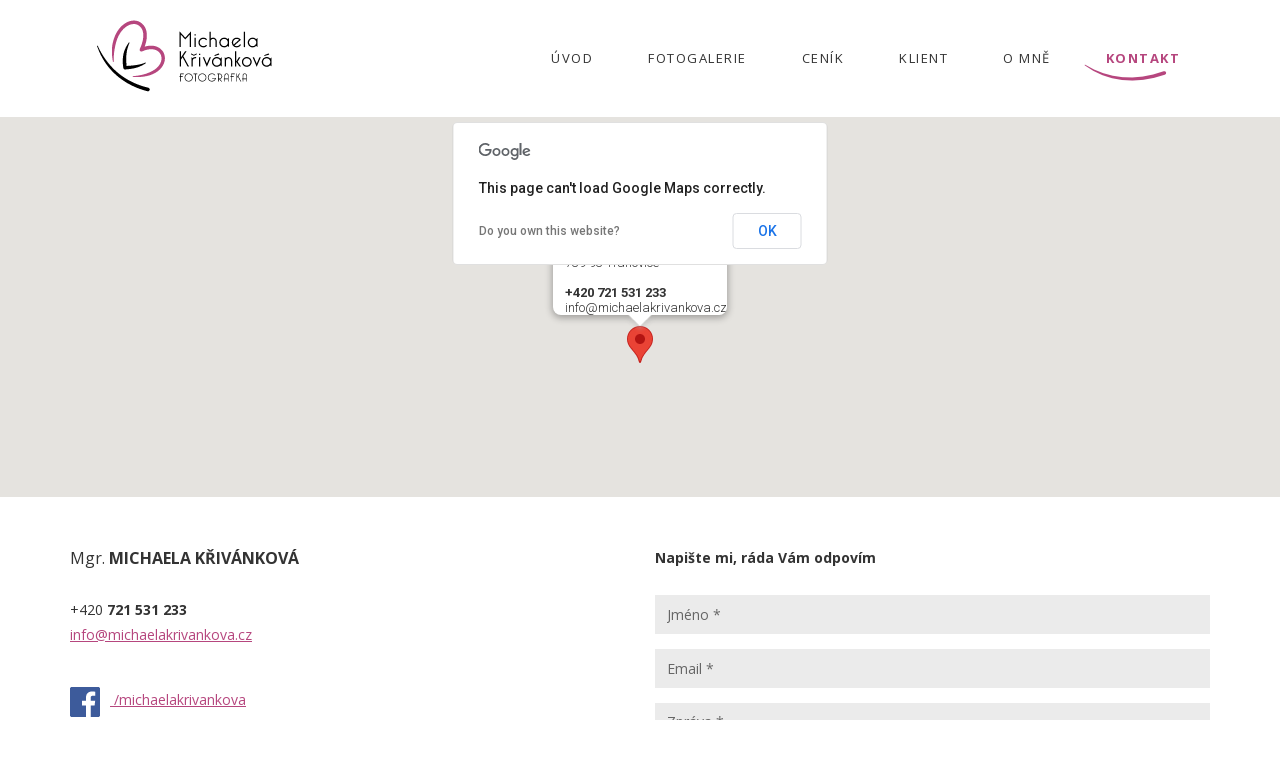

--- FILE ---
content_type: text/html; charset=utf-8
request_url: https://www.michaelakrivankova.cz/kontakt
body_size: 3207
content:
<!DOCTYPE html>
<html lang="cs">

    <head>

	<meta charset="utf-8">

	<title property="og:title">Kontakt &bull; Fotografka Michaela Křivánková</title>

	<meta name="description"
	      property="og:description"
	      content="">

	<meta name="author"
	      content="Michaela Křivánková">

	<meta property="og:site_name"
	      content="Fotografka Michaela Křivánková">

	<meta property="og:url"
	      content="https://www.michaelakrivankova.cz/kontakt">

	    <meta name="robots"
		  content="/robots.txt">

	<meta name="viewport"
	      content="width=device-width, initial-scale=1.0">



	<meta property="og:locale"
	      content="cs_CZ">




	<link
	      rel="icon"
	      href="/favicon.png"
	      type="image/png">

	    <!--[if IE]>
	    <link rel="shortcut icon" href="/favicon.ico">
	    <![endif]-->

	<link rel='stylesheet'
	      href='https://fonts.googleapis.com/css?family=Open+Sans:300italic,400italic,700italic,400,300,700&amp;subset=latin-ext'
	      type='text/css'>

	<link rel="stylesheet"
	      media="screen, print"
	      href="/www/css/public.css?v=2">


        


	<!--[if lt IE 9]>
	  <script src="https://oss.maxcdn.com/html5shiv/3.7.2/html5shiv.min.js"></script>
	  <script src="https://oss.maxcdn.com/respond/1.4.2/respond.min.js"></script>
	<![endif]-->


	    <script>
		(function (i, s, o, g, r, a, m) {
		    i['GoogleAnalyticsObject'] = r;
		    i[r] = i[r] || function () {
			(i[r].q = i[r].q || []).push(arguments);
		    }, i[r].l = 1 * new Date();
		    a = s.createElement(o),
			    m = s.getElementsByTagName(o)[0];
		    a.async = 1;
		    a.src = g;
		    m.parentNode.insertBefore(a, m);
		}
		)(window, document, 'script', '//www.google-analytics.com/analytics.js', 'ga');

		ga('create', "UA-67050373-5", 'auto');
		ga('send', 'pageview');

	    </script>



    </head>

    <body class="contact">

<nav class="navbar navbar-main">

    <div class="container navbar-container">

        <div class="navbar-header">
            <button type="button" 
		    class="hidden-print navbar-toggle collapsed" 
		    data-toggle="collapse" 
		    data-target="#navbar1" 
		    aria-expanded="false" 
		    aria-controls="navbar1">
                <span class="icon-bar"></span>
                <span class="icon-bar"></span>
                <span class="icon-bar"></span>
                <span class="sr-only">Změnit navigaci</span>
            </button>

            <a href="/" class="navbar-brand-img">

		<img src="/www/images/michaelakrivankova.cz-logo.svg" 
		     onerror="this.onerror=null; this.src='/www/images/michaelakrivankova.cz-logo@2x.png'" 
		     alt="Michaela Křivánková Fotografka" width="190" height="80">

	    </a>

        </div>

        <div class="collapse navbar-collapse hidden-print" id="navbar1">

            <ul class="nav navbar-nav navbar-nav-primary navbar-right hidden-print">

                <li><a href="/">ÚVOD</a></li>

                <li><a href="/galerie">FOTOGALERIE</a></li>

                <li><a href="/cenik">CENÍK</a></li>

                <li><a href="/klient/default">KLIENT</a></li>

                <li><a href="/o-mne">O MNĚ</a></li>

                <li class="active"><a href="/kontakt">KONTAKT</a></li>

	    </ul>

	</div>

    </div>

</nav>


<div class="container-fluid hidden-print hidden-xs">

    <div class="row">

	<div id="map"></div>

    </div>

</div>

<div class="container">

    <div class="row">

	<div class="col-xs-12 col-sm-6 col-md-6 margin-large-top">

	    <h1 class="h4">Mgr. <strong>MICHAELA KŘIVÁNKOVÁ</strong></h1>

	    <p class="text-large margin-medium-top">
		+420 <strong>721 531 233</strong><br>
		<a href="mailto:info@michaelakrivankova.cz">
		    info@michaelakrivankova.cz
		</a>
	    </p>

	    <p class="margin-large-top">
		<a href="https://www.facebook.com/michaelakrivankova/" target="_blank">
		    <img src="/www/images/fb-ico.svg"
			 onerror="this.onerror=null; this.src='/www/images/fb-ico@2x.png'"
			 class="margin-small-right"
			 alt="Facebook - Michaela Křivánková Fotografka" width="30" height="30">
		    <span>/michaelakrivankova</span>
		</a>
	    </p>

	    <p class="margin-xlarge-top">
		Mgr. Michaela Křivánková<br>
		Třanovice 269<br>
		739 93  Třanovice
	    </p>

	    <p class="margin-top">IČ: 05487871</p>

	    <p class="margin-top">
		Zapsán v živnostenském rejstříku.<br>
		Úřad příslušný podle §71 odst.2 živnostenského zákona:<br>  Městský úřad Třinec
	    </p>


	</div>

	<div class="col-xs-12 col-sm-6 col-md-6 margin-large-top" id="snippet--contactForm">
		<h2 class="h4"><strong>Napište mi, ráda Vám odpovím</strong></h2>

		<div class="margin-medium-top">
<form action="/kontakt" method="post" class="ajax" id="frm-contactForm-form">


<div class="form-group required">
	<div class="hidden"><label for="frm-contactForm-form-name" class="required">Jméno</label></div>

	<input type="text" name="name" placeholder="Jméno *" class="form-control text" id="frm-contactForm-form-name" required data-nette-rules='[{"op":":filled","msg":"Zadejte prosím vaše jméno !"}]'>
</div>

<div class="form-group required">
	<div class="hidden"><label for="frm-contactForm-form-email" class="required">Email</label></div>

	<input type="text" name="email" placeholder="Email *" class="form-control text" id="frm-contactForm-form-email" required data-nette-rules='[{"op":":filled","msg":"Zadejte prosím váš email !"},{"op":":email","msg":"Zadejte prosím platný email !"}]'>
</div>

<div class="form-group required">
	<div class="hidden"><label for="frm-contactForm-form-text" class="required">Zpráva</label></div>

	<textarea name="text" rows="5" placeholder="Zpráva *" class="form-control" id="frm-contactForm-form-text" required data-nette-rules='[{"op":":filled","msg":"Napište prosím zprávu !"}]'></textarea>
</div>

<div class="form-group">
	<div class="hidden"><label for="frm-contactForm-form-spam">Toto pole vymažte</label></div>

	<input type="text" name="spam" id="frm-contactForm-form-spam" data-nette-rules='[{"op":":blank","msg":"Byl detekován pokus o spam."}]' value="http://"><script type="text/javascript">
				// Clear input value
				var input = document.getElementById('frm-contactForm-form-spam');
				input.value = '';				
				
				// Hide input and label
				if (input.parentNode.parentNode.nodeName == 'TR') {
					// DefaultFormRenderer
					input.parentNode.parentNode.style.display = 'none';
				} else {
					// Manual render
					input.style.display = 'none';
					var labels = input.parentNode.getElementsByTagName('label');
					for (var i = 0; i < labels.length; i++) {  // find and hide label
						if (labels[i].getAttribute('for') == 'frm-contactForm-form-spam') {
							labels[i].style.display = 'none';
						}
					}
				}
			</script>
</div>

<div class="form-group">
	<div class="hidden"></div>

	<input type="submit" name="_submit" class="btn btn-primary button" value="ODESLAT">
</div>


<div><input type="hidden" name="_token_" value="kvmi4xr0eqbWyIgg4veLqqB+HmGx3e35tW8tI="><input type="hidden" name="form_created" value="icdbdghbbf"><input type="hidden" name="do" value="contactForm-form-submit"></div>
</form>
		</div>
	</div>

    </div>

</div>


<footer class="footer container-fluid">

    <div class="row">

	<div class="container">

	    <div class="row">

		<div class="col-xs-12 col-sm-4 margin-top">
		    <div class="margin-small-top">
			+420 <strong>721 531 233</strong>
		    </div>
		</div>

		<div class="col-xs-12 col-sm-4 margin-top text-center hidden-xs">
		    <img src="/www/images/michaelakrivankova.cz-symbol.svg" 
			 onerror="this.onerror=null; this.src='/www/images/michaelakrivankova.cz-symbol@2x.png'" 
			 class="icon"
			 alt="Michaela Křivánková Fotografka" width="36" height="36">

		</div>

		<div class="col-xs-12 col-sm-4 margin-top text-right">
		    <div class="margin-small-top">
			<a href="mailto:info@michaelakrivankova.cz">
			    info@michaelakrivankova.cz
			</a>
		    </div>
		</div>

		<div class="col-xs-12 margin-medium-top">
		    <div class="text-center">
			<a href="http://www.vince.cz"
			   class="author">
			    Design <strong>Jan Vince</strong>
			</a>
		    </div>
		</div>


	    </div>

	</div>

    </div>

</footer>
	<script> document.documentElement.className += ' js'</script>

	<script src="/www/vendor/jquery/dist/jquery.min.js"></script>
	<script src="/www/js/modernizr-custom.js"></script>
	<script src="/www/vendor/bootstrap/dist/js/bootstrap.min.js"></script>
	<script src="/www/js/nette.forms.js"></script>
	<script src="/www/js/nette.ajax.js"></script>

	<script src="/www/js/main.js"></script>

	<script type="application/ld+json">
    {
    "@context" : "http://schema.org",
    "@type" : "Organization",
    "url" : "http://www.michaelakrivankova.cz",
    "contactPoint" : [{
    "@type" : "ContactPoint",
    "telephone" : "+420 721 531 233",
    "email" : "info@michaelakrivankova.cz",
    "contactType" : "customer service"
    }]
    }
</script>


<script type="text/javascript" src="https://maps.google.com/maps/api/js?sensor=false"></script> 
<script src="/www/js/gomap.min.js"></script>
<script>

    /*	    GoogleMap	*/

    var google;
    $(function () {
	$("#map").goMap({
	    latitude: "49.7113486",
	    longitude: "18.5326558",
	    zoom: 17,
	    maptype: 'ROADMAP',
	    scrollwheel: false,
	    hideByClick: true
	});
	$.goMap.createMarker({
	    latitude: "49.7113486",
	    longitude: "18.5326558",
	    zIndex: 1,
	    html: {
		content: '<strong>Michaela Křivánková</strong><br>Třanovice 269<br> 739 93 Třanovice<br><br><strong>' +"+420 721 531 233" + '</strong>' + '<br>' +"info@michaelakrivankova.cz",
		hideByClick: true,
		popup: true
	    }

	});
    });
    function initialize() {
	var fenway = new google.maps.LatLng("49.7113486", "18.5326558");
	var mapOptions = {
	    center: fenway,
	    zoom: 17,
	    mapTypeId: google.maps.MapTypeId.ROADMAP
	};
    }

    google.maps.event.addDomListener(window, 'load', initialize);
    $(function () {

	$('#map').show();
    });


</script>



    </body>
</html>


--- FILE ---
content_type: text/plain
request_url: https://www.google-analytics.com/j/collect?v=1&_v=j102&a=1095433777&t=pageview&_s=1&dl=https%3A%2F%2Fwww.michaelakrivankova.cz%2Fkontakt&ul=en-us%40posix&dt=Kontakt%20%E2%80%A2%20Fotografka%20Michaela%20K%C5%99iv%C3%A1nkov%C3%A1&sr=1280x720&vp=1280x720&_u=IEBAAEABAAAAACAAI~&jid=473260388&gjid=1308813094&cid=1026386383.1768632885&tid=UA-67050373-5&_gid=1687626741.1768632885&_r=1&_slc=1&z=786210471
body_size: -452
content:
2,cG-3GSEPJJ2PC

--- FILE ---
content_type: image/svg+xml
request_url: https://www.michaelakrivankova.cz/www/images/michaelakrivankova.cz-logo.svg
body_size: 71578
content:
<?xml version="1.0" standalone="no"?><!DOCTYPE svg PUBLIC "-//W3C//DTD SVG 1.1//EN" "http://www.w3.org/Graphics/SVG/1.1/DTD/svg11.dtd"><svg width="100%" height="100%" viewBox="0 0 215 90" version="1.1" xmlns="http://www.w3.org/2000/svg" xmlns:xlink="http://www.w3.org/1999/xlink" xml:space="preserve" style="fill-rule:evenodd;clip-rule:evenodd;stroke-linejoin:round;stroke-miterlimit:1.41421;"><g><rect x="0" y="0.313" width="215" height="90" style="fill:#fff;"/><g><g><path d="M65.447,84.939c-0.137,-0.02 -0.274,-0.038 -0.41,-0.061c-0.002,0 -0.156,-0.04 -0.16,-0.041c-0.11,-0.028 -0.219,-0.056 -0.329,-0.085c-0.297,-0.077 -0.593,-0.155 -0.889,-0.236c-0.885,-0.239 -1.766,-0.49 -2.643,-0.754c-1.053,-0.317 -2.1,-0.651 -3.141,-1.005c-0.361,-0.122 -0.722,-0.247 -1.083,-0.375c-0.163,-0.057 -0.327,-0.116 -0.49,-0.174c-0.55,-0.199 -1.098,-0.403 -1.644,-0.612c-0.803,-0.308 -1.602,-0.627 -2.397,-0.958c-2.946,-1.228 -5.827,-2.615 -8.618,-4.163c-0.073,-0.04 -0.145,-0.081 -0.217,-0.121c-0.182,-0.102 -0.363,-0.205 -0.544,-0.308c-0.361,-0.207 -0.721,-0.417 -1.08,-0.629c-1.311,-0.776 -2.6,-1.589 -3.865,-2.438c-1.848,-1.239 -3.644,-2.555 -5.382,-3.944c-0.536,-0.429 -1.067,-0.865 -1.592,-1.307c-0.156,-0.132 -0.311,-0.264 -0.466,-0.396c-0.063,-0.054 -0.125,-0.107 -0.187,-0.161c-0.456,-0.394 -0.906,-0.794 -1.351,-1.198c-0.957,-0.868 -1.891,-1.76 -2.803,-2.674c-0.448,-0.448 -0.889,-0.902 -1.325,-1.36c-0.157,-0.165 -0.313,-0.331 -0.469,-0.497c-0.076,-0.082 -0.153,-0.164 -0.229,-0.247c-0.146,-0.159 -0.291,-0.319 -0.436,-0.479c-0.254,-0.282 -0.506,-0.565 -0.756,-0.851c-0.368,-0.419 -0.731,-0.842 -1.089,-1.269c-0.423,-0.504 -0.839,-1.013 -1.25,-1.527c-0.316,-0.396 -0.628,-0.796 -0.936,-1.198c-0.155,-0.201 -0.308,-0.403 -0.46,-0.606c-0.015,-0.02 -0.03,-0.04 -0.046,-0.061c-0.285,-0.389 -0.568,-0.78 -0.847,-1.173c-0.661,-0.934 -1.302,-1.882 -1.923,-2.843c-0.249,-0.385 -0.495,-0.772 -0.737,-1.162c-0.081,-0.13 -0.162,-0.261 -0.242,-0.392c-0.043,-0.07 -0.087,-0.141 -0.13,-0.211c-0.076,-0.126 -0.151,-0.252 -0.226,-0.379c-0.117,-0.198 -0.234,-0.396 -0.35,-0.595c-0.284,-0.487 -0.563,-0.977 -0.836,-1.47c-0.187,-0.337 -0.373,-0.676 -0.555,-1.016c-0.341,-0.634 -0.674,-1.274 -0.999,-1.917c-0.16,-0.316 -0.317,-0.633 -0.473,-0.952c-0.048,-0.099 -0.096,-0.199 -0.144,-0.299c-0.089,-0.187 -0.178,-0.374 -0.266,-0.561c-0.308,-0.658 -0.609,-1.32 -0.901,-1.986c-0.621,-1.413 -1.203,-2.842 -1.749,-4.286c-0.251,-0.666 -0.494,-1.335 -0.73,-2.007l-0.026,-0.074c-0.022,-0.148 -0.05,-0.192 0.012,-0.336c0.021,-0.05 0.061,-0.091 0.092,-0.137l0.139,-0.092l0.164,-0.029l0.161,0.037c0.047,0.031 0.1,0.054 0.14,0.093c0.074,0.073 0.094,0.13 0.132,0.214c0.021,0.048 0.043,0.096 0.064,0.143c0.011,0.024 0.042,0.096 0.032,0.072c0.033,0.071 0.065,0.143 0.098,0.214c0.01,0.024 0.021,0.048 0.032,0.071c0.011,0.024 0.042,0.096 0.032,0.072c0.055,0.119 0.109,0.237 0.164,0.356c0,0 0,0 0,0c0.098,0.213 0.197,0.425 0.297,0.638c0.001,0 0,-0.001 0,-0.001c0.034,0.071 0.067,0.142 0.101,0.212c0,0 -0.001,0 -0.001,0c0.201,0.422 0.404,0.842 0.611,1.261c0,0 0,-0.001 0,-0.001c0.103,0.209 0.207,0.417 0.312,0.625c0,0 0,-0.001 0,0c0.197,0.391 0.397,0.78 0.6,1.168l0,0c0.012,0.023 0.024,0.046 0.036,0.069c0,0 0,-0.001 0,-0.001c0.06,0.114 0.119,0.228 0.18,0.341l-0.001,0c0.061,0.113 0.121,0.226 0.181,0.339c0.037,0.068 0.073,0.136 0.11,0.203c0.012,0.023 0.024,0.046 0.036,0.068c0,0 0,0 0,0c0.012,0.022 0.048,0.09 0.037,0.067c0.024,0.045 0.049,0.091 0.073,0.136c0,0 0,-0.001 0,-0.001c0.024,0.045 0.049,0.09 0.074,0.135c0,0.001 -0.001,0 -0.001,0c0.025,0.045 0.05,0.09 0.074,0.135c0,0 0,-0.001 0,-0.001c0.148,0.269 0.296,0.537 0.447,0.804c0,0 -0.001,-0.001 -0.001,-0.001c0.025,0.045 0.051,0.089 0.076,0.134c0,0 -0.001,-0.001 -0.001,-0.001c0.026,0.045 0.051,0.089 0.076,0.134c0,0 0,-0.001 0,-0.001c0.012,0.023 0.025,0.045 0.038,0.067l-0.001,0c0.038,0.066 0.076,0.133 0.114,0.199c0,0 0,-0.001 0,-0.001c0.013,0.023 0.025,0.045 0.038,0.067c0.038,0.066 0.076,0.132 0.114,0.199c0.001,0 0,-0.001 0,-0.001c0.013,0.022 0.026,0.044 0.039,0.067c0,0 -0.001,-0.001 -0.001,-0.001c0.013,0.022 0.026,0.044 0.039,0.066c0.076,0.132 0.153,0.264 0.23,0.395l0,-0.001c0.025,0.044 0.051,0.088 0.077,0.132c0,0 0,-0.001 0,-0.001c0.013,0.022 0.026,0.044 0.039,0.067c0,0 -0.001,-0.001 -0.001,-0.001c0.026,0.044 0.052,0.088 0.078,0.132c0,0 -0.001,-0.001 -0.001,-0.001c0.039,0.066 0.039,0.066 0.078,0.132c0,0 -0.001,-0.001 -0.001,-0.001c0.013,0.022 0.026,0.043 0.039,0.065c0.026,0.044 0.052,0.088 0.078,0.132c0,0 -0.001,-0.001 -0.001,-0.001c0.026,0.043 0.052,0.087 0.078,0.131c0.078,0.13 0.156,0.26 0.234,0.39l0,-0.001c0.013,0.022 0.026,0.044 0.039,0.066c0,0 0,-0.001 0,-0.001c0.026,0.044 0.052,0.087 0.079,0.131c0,0 -0.001,-0.001 -0.001,-0.001c0.013,0.022 0.027,0.043 0.04,0.065c0,0 -0.001,-0.001 0,0c0.013,0.021 0.026,0.043 0.039,0.065l0,-0.001c0.026,0.043 0.053,0.087 0.079,0.13c0,0 0,-0.001 0,-0.001c0.026,0.043 0.053,0.087 0.079,0.13c0.066,0.107 0.132,0.214 0.199,0.321c0.039,0.064 0.079,0.129 0.119,0.193c0.001,0 0,-0.001 0,-0.001c0.147,0.235 0.295,0.469 0.443,0.702l0,-0.001c0.014,0.021 0.027,0.043 0.041,0.064c0,0.001 -0.001,-0.001 -0.001,0c0.028,0.042 0.055,0.085 0.082,0.127c0,0 0,-0.001 0,-0.001c0.014,0.022 0.027,0.043 0.041,0.064c0,0.001 -0.001,-0.001 -0.001,0c0.014,0.021 0.028,0.042 0.042,0.064l-0.001,-0.001c0.068,0.105 0.137,0.21 0.205,0.315c0.041,0.064 0.041,0.064 0.083,0.127c0,0 -0.001,-0.001 -0.001,-0.001c0.014,0.021 0.028,0.042 0.042,0.064c0,0 -0.001,-0.001 -0.001,-0.001c0.014,0.021 0.028,0.042 0.042,0.063c0,0.001 -0.001,-0.001 -0.001,0c0.014,0.021 0.028,0.042 0.042,0.063l0,-0.001c0.014,0.021 0.028,0.043 0.041,0.064c0.001,0 0,-0.001 0,-0.001c0.055,0.084 0.111,0.167 0.166,0.251l0,-0.001c0.028,0.042 0.056,0.084 0.083,0.126c0.001,0 0,-0.001 0,-0.001c0.014,0.021 0.028,0.042 0.042,0.063c0,0 -0.001,-0.001 0,-0.001c0.028,0.042 0.056,0.084 0.084,0.126l-0.001,-0.001c0.014,0.021 0.028,0.042 0.042,0.063c0.001,0 0,-0.001 0,-0.001c0.014,0.021 0.028,0.042 0.042,0.063c0,0 0,-0.001 0,-0.001c0.042,0.062 0.084,0.125 0.126,0.187l0,-0.001c0.042,0.062 0.084,0.124 0.127,0.186c0,0.001 -0.001,-0.001 -0.001,0c0.014,0.02 0.028,0.041 0.043,0.062c0.042,0.062 0.084,0.124 0.127,0.185c0,0.001 -0.001,-0.001 -0.001,-0.001c0.043,0.062 0.085,0.124 0.128,0.186c0,0 -0.001,-0.001 0,-0.001c0.014,0.021 0.028,0.041 0.043,0.062c0,0 -0.001,-0.001 -0.001,-0.001c0.029,0.041 0.057,0.083 0.086,0.124c0,0 -0.001,-0.001 -0.001,-0.001c0.015,0.021 0.029,0.041 0.044,0.062l-0.001,-0.001c0.057,0.082 0.114,0.164 0.172,0.245c0.029,0.041 0.057,0.082 0.086,0.123c0,0 -0.001,-0.002 -0.001,-0.001c0.011,0.015 0.022,0.031 0.033,0.046c0.004,0.005 0.007,0.01 0.011,0.015c0,0.001 0,0 -0.001,0c0.029,0.041 0.058,0.082 0.086,0.123c0.001,0 0,-0.001 0,-0.001c0.014,0.02 0.029,0.041 0.043,0.062c0.014,0.02 0.056,0.08 0.042,0.06c0.044,0.061 0.087,0.122 0.13,0.183c0,0.001 -0.001,-0.001 -0.001,-0.001c0.015,0.021 0.057,0.082 0.043,0.061c0.029,0.041 0.058,0.082 0.087,0.122c0,0.001 -0.001,-0.001 -0.001,0c0.073,0.101 0.145,0.202 0.217,0.303c0.001,0 0,-0.001 0,-0.001c0.015,0.021 0.029,0.041 0.044,0.061c0,0.001 -0.001,-0.001 -0.001,-0.001c0.087,0.121 0.175,0.242 0.263,0.362c0,0.001 -0.001,-0.001 -0.001,0c0.015,0.02 0.03,0.04 0.044,0.061l0,-0.001c0.044,0.06 0.044,0.06 0.088,0.12c0,0.001 -0.001,-0.001 -0.001,-0.001c0.015,0.021 0.03,0.041 0.045,0.061c0,0.001 -0.001,-0.001 -0.001,-0.001c0.015,0.021 0.03,0.041 0.045,0.061c0,0 -0.001,-0.001 -0.001,-0.001c0.015,0.02 0.03,0.041 0.045,0.061l-0.001,-0.001c0.045,0.06 0.045,0.06 0.089,0.12c0,0 -0.001,-0.001 -0.001,-0.001c0.03,0.04 0.06,0.08 0.089,0.12c0.03,0.04 0.06,0.08 0.089,0.119c0,0.001 -0.001,-0.001 -0.001,-0.001c0.015,0.02 0.03,0.041 0.046,0.061c0,0 -0.001,-0.002 -0.001,-0.001c0.015,0.02 0.03,0.04 0.045,0.06c0,0 -0.001,-0.001 -0.001,-0.001c0.015,0.02 0.03,0.04 0.045,0.059c0.045,0.06 0.045,0.06 0.089,0.12c0.001,0 0,-0.001 0,-0.001c0.03,0.04 0.06,0.079 0.09,0.119c0,0 -0.001,-0.001 -0.001,-0.001c0.015,0.02 0.03,0.04 0.045,0.06l0,-0.001c0.045,0.06 0.045,0.06 0.09,0.119c0,0 -0.001,-0.001 -0.001,-0.001c0.03,0.039 0.06,0.079 0.09,0.118c0.045,0.059 0.09,0.118 0.136,0.176c0.015,0.02 0.03,0.04 0.045,0.06c0.015,0.019 0.059,0.077 0.044,0.057c0.016,0.02 0.031,0.04 0.046,0.06c0.001,0 -0.001,-0.002 0,-0.001c0.015,0.02 0.03,0.039 0.046,0.059c0,0 -0.001,-0.001 -0.001,-0.001c0.046,0.059 0.091,0.118 0.137,0.176l-0.001,-0.001c0.061,0.078 0.122,0.156 0.183,0.234c0,0 -0.001,-0.001 -0.001,-0.001c0.016,0.02 0.031,0.039 0.046,0.059l0,-0.001c0.015,0.02 0.031,0.04 0.046,0.059c0,0 -0.001,-0.001 -0.001,-0.001c0.016,0.02 0.031,0.039 0.047,0.059c0,0 -0.001,-0.001 -0.001,-0.001c0.046,0.058 0.092,0.117 0.138,0.175l0,-0.001c0.046,0.058 0.046,0.058 0.092,0.116c0.001,0.001 -0.001,-0.001 0,-0.001c0.015,0.02 0.031,0.039 0.046,0.059c0.001,0 -0.001,-0.001 0,-0.001c0.015,0.019 0.061,0.077 0.046,0.058c0.046,0.057 0.093,0.115 0.139,0.173c0,0 -0.001,-0.001 -0.001,-0.001c0.016,0.019 0.031,0.038 0.047,0.058c0.046,0.057 0.093,0.115 0.14,0.172c0,0.001 -0.001,-0.001 -0.001,-0.001c0.031,0.039 0.062,0.077 0.094,0.116l-0.001,-0.001c0.016,0.019 0.031,0.038 0.047,0.058c0,0 -0.001,-0.002 -0.001,-0.001c0.032,0.038 0.063,0.076 0.094,0.114c0.016,0.019 0.031,0.039 0.047,0.058c0,0 -0.001,-0.002 -0.001,-0.001c0.016,0.019 0.062,0.076 0.047,0.057c0.047,0.057 0.047,0.057 0.095,0.114c0,0.001 -0.001,-0.001 -0.001,-0.001c0.016,0.019 0.032,0.039 0.048,0.058c0,0 -0.002,-0.001 -0.001,-0.001c0.016,0.019 0.032,0.038 0.047,0.058c0.001,0 -0.001,-0.002 0,-0.001c0.016,0.019 0.032,0.038 0.048,0.057l-0.001,-0.001c0.031,0.038 0.063,0.076 0.095,0.114c0,0.001 -0.001,-0.001 -0.001,-0.001c0.024,0.029 0.024,0.029 0.048,0.058l-0.001,-0.001c0.047,0.057 0.094,0.114 0.141,0.171c0,0.001 -0.001,-0.001 -0.001,-0.001c0.016,0.02 0.032,0.039 0.048,0.058c0,0.001 -0.002,-0.001 -0.001,-0.001c0.016,0.019 0.032,0.039 0.047,0.058l0,-0.001c0.047,0.057 0.094,0.114 0.141,0.171c0.001,0 -0.001,-0.002 -0.001,-0.001c0.016,0.018 0.063,0.075 0.047,0.056c0.079,0.094 0.158,0.188 0.237,0.283l-0.001,-0.001c0.016,0.019 0.033,0.038 0.049,0.057c0,0 -0.001,-0.002 -0.001,-0.001c0.016,0.019 0.032,0.038 0.048,0.057c0,0 -0.001,-0.002 -0.001,-0.001c0.048,0.056 0.096,0.112 0.143,0.169l0,-0.001c0.047,0.056 0.095,0.112 0.143,0.168c0.001,0.001 -0.001,-0.001 0,-0.001c0.016,0.019 0.032,0.038 0.048,0.057c0,0 -0.001,-0.001 -0.001,-0.001c0.016,0.019 0.033,0.038 0.049,0.057l-0.001,-0.001c0.016,0.019 0.032,0.038 0.049,0.056c0,0.001 -0.001,-0.001 -0.001,-0.001c0.032,0.038 0.064,0.075 0.096,0.112c0.016,0.018 0.032,0.037 0.048,0.055c0.016,0.019 0.063,0.074 0.048,0.055c0.048,0.056 0.096,0.112 0.145,0.167c0,0.001 -0.001,-0.001 -0.001,-0.001c0.016,0.019 0.033,0.038 0.049,0.057c0,0 -0.001,-0.002 -0.001,-0.001c0.017,0.018 0.033,0.037 0.049,0.056l0,-0.001c0.016,0.019 0.032,0.037 0.049,0.056c0,0 -0.001,-0.001 -0.001,-0.001c0.016,0.019 0.033,0.037 0.049,0.056c0,0 -0.001,-0.001 -0.001,-0.001c0.049,0.055 0.098,0.111 0.146,0.166l0,-0.001c0.016,0.019 0.033,0.037 0.049,0.056c0,0 -0.001,-0.001 -0.001,-0.001c0.033,0.037 0.066,0.074 0.098,0.111c0.001,0 -0.001,-0.002 -0.001,-0.001c0.05,0.055 0.05,0.055 0.099,0.11l-0.001,-0.001c0.065,0.073 0.131,0.146 0.196,0.219c0.001,0 -0.001,-0.001 -0.001,-0.001c0.017,0.019 0.034,0.037 0.05,0.056l-0.001,-0.001c0.066,0.072 0.132,0.145 0.198,0.218c0,0 -0.001,-0.002 -0.001,-0.001c0.017,0.018 0.033,0.036 0.05,0.055l-0.001,-0.001c0.033,0.036 0.066,0.073 0.1,0.109c0,0 -0.001,-0.001 -0.001,-0.001c0.049,0.054 0.049,0.054 0.099,0.108c0.033,0.036 0.066,0.073 0.1,0.109c0,0 -0.002,-0.002 -0.001,-0.001c0.016,0.018 0.033,0.036 0.05,0.055c0,0 -0.001,-0.002 -0.001,-0.001c0.017,0.018 0.034,0.036 0.051,0.054c0,0.001 -0.001,-0.001 -0.001,-0.001c0.066,0.072 0.133,0.144 0.2,0.216c0,0 -0.001,-0.002 -0.001,-0.001c0.033,0.036 0.067,0.072 0.101,0.108c0,0 -0.002,-0.002 -0.001,-0.001c0.017,0.018 0.034,0.036 0.051,0.054c0,0 -0.002,-0.001 -0.001,-0.001c0.017,0.018 0.034,0.036 0.051,0.054c0,0.001 -0.002,-0.001 -0.001,-0.001c0.117,0.125 0.234,0.249 0.352,0.373l-0.001,-0.001c0.051,0.054 0.051,0.054 0.102,0.107c0,0.001 -0.001,-0.001 -0.001,-0.001c0.017,0.018 0.034,0.036 0.051,0.053c0.017,0.018 0.066,0.071 0.05,0.053c0.034,0.035 0.068,0.071 0.102,0.106c0.001,0 -0.001,-0.001 -0.001,-0.001c0.018,0.018 0.035,0.036 0.052,0.054c0,0 -0.001,-0.002 -0.001,-0.001c0.017,0.017 0.067,0.07 0.051,0.052c0.034,0.036 0.068,0.071 0.102,0.106c0.001,0.001 -0.001,-0.001 -0.001,-0.001c0.069,0.07 0.137,0.141 0.205,0.211c0,0 -0.001,-0.002 -0.001,-0.001c0.035,0.035 0.069,0.07 0.103,0.105c0.001,0 -0.001,-0.001 -0.001,-0.001c0.018,0.018 0.035,0.035 0.053,0.053l-0.001,-0.001c0.017,0.018 0.034,0.035 0.052,0.053c0,0 -0.002,-0.001 -0.001,-0.001c0.034,0.035 0.069,0.07 0.103,0.105c0.001,0 -0.001,-0.001 -0.001,-0.001c0.018,0.018 0.035,0.035 0.053,0.053c0,0 -0.002,-0.001 -0.001,-0.001c0.017,0.018 0.035,0.035 0.052,0.053l-0.001,-0.001c0.052,0.052 0.104,0.104 0.156,0.156c0,0 -0.002,-0.001 -0.001,-0.001c0.017,0.018 0.034,0.035 0.052,0.053c0,0 -0.001,-0.001 -0.001,-0.001c0.017,0.017 0.034,0.035 0.052,0.052c0.034,0.035 0.068,0.069 0.102,0.103c0.017,0.018 0.069,0.069 0.052,0.052c0.034,0.035 0.069,0.069 0.104,0.104c0,0.001 -0.001,-0.001 -0.001,-0.001c0.018,0.018 0.035,0.035 0.053,0.053c0,0 -0.002,-0.002 -0.001,-0.001c0.017,0.017 0.068,0.069 0.051,0.051c0.052,0.052 0.105,0.104 0.157,0.155c0,0.001 -0.002,-0.001 -0.001,-0.001c0.035,0.035 0.07,0.069 0.105,0.104l-0.001,-0.001c0.035,0.034 0.07,0.069 0.105,0.103c0,0 -0.002,-0.001 -0.001,-0.001c0.018,0.017 0.035,0.035 0.053,0.052c0,0 -0.001,-0.001 -0.001,-0.001c0.035,0.034 0.07,0.069 0.105,0.103l-0.001,-0.001c0.018,0.017 0.036,0.035 0.054,0.052c0,0 -0.002,-0.001 -0.001,-0.001c0.035,0.034 0.07,0.068 0.105,0.103c0.001,0 -0.001,-0.002 -0.001,-0.001c0.018,0.016 0.07,0.067 0.053,0.05c0.052,0.051 0.105,0.102 0.158,0.153c0,0.001 -0.001,-0.001 -0.001,-0.001c0.018,0.017 0.07,0.068 0.053,0.051c0.07,0.067 0.141,0.135 0.212,0.202c0,0.001 -0.002,-0.001 -0.001,-0.001c0.053,0.051 0.106,0.102 0.159,0.152c0.001,0 -0.001,-0.001 -0.001,-0.001c0.054,0.051 0.107,0.101 0.16,0.151c0.001,0.001 -0.001,-0.001 -0.001,-0.001c0.054,0.051 0.054,0.051 0.108,0.101c0,0.001 -0.002,-0.001 -0.001,-0.001c0.035,0.034 0.071,0.067 0.107,0.101c0,0 -0.001,-0.001 -0.001,-0.001c0.018,0.017 0.036,0.034 0.054,0.051c0.001,0 -0.001,-0.002 -0.001,-0.001c0.054,0.05 0.108,0.1 0.162,0.15c0,0 -0.002,-0.002 -0.001,-0.001c0.036,0.033 0.072,0.066 0.108,0.1c0,0 -0.002,-0.002 -0.001,-0.001c0.018,0.017 0.036,0.033 0.054,0.05l-0.001,-0.001c0.018,0.017 0.037,0.034 0.055,0.051c0,0 -0.002,-0.002 -0.001,-0.001c0.036,0.033 0.072,0.066 0.108,0.099c0.001,0.001 -0.001,-0.001 -0.001,-0.001c0.055,0.05 0.055,0.05 0.109,0.1l-0.001,-0.001c0.036,0.033 0.072,0.066 0.109,0.099c0,0 -0.002,-0.002 -0.001,-0.001c0.054,0.049 0.108,0.099 0.163,0.148l-0.001,-0.001c0.054,0.049 0.054,0.049 0.109,0.098c0.001,0.001 -0.001,-0.001 -0.001,-0.001c0.037,0.033 0.073,0.066 0.11,0.099c0,0 -0.002,-0.001 -0.001,-0.001c0.018,0.017 0.037,0.033 0.055,0.05l-0.001,-0.001c0.036,0.032 0.073,0.065 0.11,0.098c0,0 -0.002,-0.002 -0.001,-0.001c0.054,0.048 0.054,0.048 0.109,0.097c0.036,0.032 0.073,0.065 0.11,0.098c0,0 -0.002,-0.002 -0.001,-0.001c0.036,0.032 0.073,0.064 0.11,0.097c0.036,0.032 0.073,0.064 0.11,0.096c0,0.001 -0.002,-0.001 -0.001,-0.001c0.018,0.017 0.037,0.033 0.056,0.05c0,0 -0.002,-0.002 -0.002,-0.002c0.074,0.065 0.148,0.129 0.221,0.193c0.001,0.001 -0.001,-0.001 -0.001,-0.001c0.019,0.017 0.038,0.033 0.056,0.049c0.001,0.001 -0.001,-0.001 -0.001,-0.001c0.019,0.016 0.038,0.033 0.057,0.049l-0.002,-0.001c0.038,0.032 0.075,0.064 0.112,0.096c0,0.001 -0.002,-0.001 -0.001,-0.001c0.055,0.048 0.111,0.096 0.167,0.144l-0.001,-0.001c0.019,0.016 0.037,0.032 0.056,0.048c0.001,0.001 -0.001,-0.001 -0.001,-0.001c0.093,0.08 0.186,0.159 0.279,0.238l-0.001,-0.001c0.056,0.048 0.056,0.048 0.112,0.095c0.001,0.001 -0.001,-0.001 -0.001,-0.001c0.019,0.016 0.038,0.032 0.057,0.048c0.001,0.001 -0.001,-0.001 -0.001,-0.001c0.019,0.016 0.074,0.063 0.056,0.047c0.038,0.032 0.075,0.063 0.113,0.095c0,0 -0.002,-0.001 -0.001,-0.001c0.019,0.016 0.038,0.032 0.057,0.048c0,0 -0.002,-0.001 -0.001,-0.001c0.018,0.015 0.074,0.063 0.056,0.047c0.056,0.047 0.113,0.094 0.169,0.141c0.001,0 -0.001,-0.002 -0.001,-0.001c0.057,0.047 0.113,0.093 0.17,0.14c0,0.001 -0.002,-0.001 -0.001,-0.001c0.056,0.047 0.113,0.094 0.17,0.14l-0.001,-0.001c0.019,0.016 0.038,0.032 0.058,0.047c0,0.001 -0.002,-0.001 -0.002,-0.001c0.038,0.032 0.077,0.063 0.115,0.094c0,0 -0.002,-0.002 -0.002,-0.001c0.058,0.046 0.115,0.093 0.172,0.139c0,0 -0.002,-0.001 -0.002,-0.001c0.02,0.016 0.039,0.032 0.058,0.047l-0.001,-0.001c0.038,0.031 0.076,0.062 0.115,0.093c0,0.001 -0.002,-0.001 -0.002,-0.001c0.02,0.016 0.039,0.031 0.058,0.047c0.001,0 -0.001,-0.001 -0.001,-0.001c0.038,0.031 0.077,0.062 0.115,0.093l-0.001,-0.001c0.095,0.076 0.19,0.152 0.285,0.228c0.02,0.016 0.039,0.031 0.058,0.047c0.001,0 -0.001,-0.002 -0.001,-0.001c0.039,0.03 0.077,0.061 0.116,0.091c0,0.001 -0.002,-0.001 -0.001,-0.001c0.019,0.016 0.039,0.031 0.058,0.047c0.001,0 -0.002,-0.002 -0.001,-0.001c0.019,0.015 0.039,0.031 0.058,0.046l-0.001,-0.001c0.058,0.046 0.116,0.091 0.174,0.137c0,0 -0.002,-0.002 -0.001,-0.001c0.038,0.03 0.077,0.06 0.116,0.091l-0.001,-0.001c0.077,0.06 0.154,0.12 0.232,0.18c0,0.001 -0.002,-0.001 -0.002,-0.001c0.02,0.016 0.04,0.031 0.059,0.046l-0.001,-0.001c0.039,0.03 0.078,0.06 0.117,0.09c0.001,0.001 -0.001,-0.001 -0.001,-0.001c0.019,0.015 0.039,0.03 0.058,0.045c0.019,0.015 0.077,0.06 0.058,0.045c0.058,0.044 0.117,0.089 0.175,0.134c0.001,0 -0.001,-0.001 -0.001,-0.001c0.02,0.015 0.04,0.03 0.06,0.045c0,0.001 -0.002,-0.001 -0.002,-0.001c0.02,0.015 0.04,0.03 0.06,0.045l-0.001,-0.001c0.039,0.03 0.078,0.06 0.118,0.09c0,0 -0.002,-0.001 -0.002,-0.001c0.02,0.015 0.04,0.03 0.06,0.045c0.019,0.014 0.076,0.058 0.057,0.043c0.059,0.044 0.118,0.089 0.177,0.133c0,0 -0.002,-0.001 -0.001,-0.001c0.019,0.015 0.078,0.059 0.058,0.044c0.04,0.029 0.079,0.059 0.119,0.088c0,0.001 -0.002,-0.001 -0.001,-0.001c0.059,0.044 0.118,0.088 0.177,0.132l-0.001,-0.001c0.02,0.015 0.04,0.03 0.06,0.045c0.001,0 -0.002,-0.002 -0.001,-0.001c0.04,0.029 0.079,0.058 0.119,0.088c0,0 -0.002,-0.002 -0.001,-0.001c0.019,0.014 0.078,0.058 0.059,0.043c0.04,0.029 0.079,0.058 0.119,0.088c0.001,0 -0.001,-0.002 -0.001,-0.001c0.02,0.014 0.04,0.029 0.06,0.044c0.001,0 -0.001,-0.001 -0.001,-0.001c0.04,0.029 0.08,0.058 0.12,0.087l-0.001,-0.001c0.059,0.044 0.119,0.087 0.179,0.13c0,0 -0.002,-0.001 -0.001,-0.001c0.02,0.015 0.04,0.029 0.06,0.044c0.04,0.028 0.08,0.057 0.119,0.086c0.001,0 -0.001,-0.002 -0.001,-0.001c0.04,0.028 0.08,0.057 0.121,0.086c0,0 -0.002,-0.001 -0.002,-0.001c0.021,0.015 0.041,0.029 0.061,0.044l-0.001,-0.001c0.04,0.028 0.081,0.057 0.121,0.086c0,0 -0.002,-0.002 -0.001,-0.001c0.02,0.014 0.04,0.029 0.061,0.043c0,0 -0.002,-0.001 -0.002,-0.001c0.041,0.029 0.081,0.057 0.121,0.086l-0.001,-0.001c0.021,0.014 0.041,0.029 0.061,0.043c0.001,0.001 -0.001,-0.001 -0.001,-0.001c0.061,0.043 0.121,0.085 0.182,0.128c0,0 -0.002,-0.001 -0.002,-0.001c0.041,0.028 0.081,0.057 0.122,0.085l-0.001,-0.001c0.04,0.028 0.081,0.057 0.121,0.085c0.001,0 -0.001,-0.001 -0.001,-0.001c0.021,0.014 0.041,0.028 0.062,0.043c0,0 -0.002,-0.002 -0.002,-0.001c0.041,0.028 0.082,0.056 0.123,0.084l-0.002,-0.001c0.061,0.043 0.061,0.043 0.122,0.085c0.001,0 -0.001,-0.002 -0.001,-0.001c0.021,0.014 0.041,0.028 0.062,0.042c0,0.001 -0.002,-0.001 -0.001,-0.001c0.02,0.014 0.08,0.056 0.06,0.042c0.041,0.028 0.082,0.056 0.123,0.084c0,0 -0.002,-0.002 -0.001,-0.001c0.061,0.041 0.122,0.083 0.183,0.125l-0.001,-0.001c0.021,0.014 0.041,0.028 0.062,0.042c0.001,0 -0.002,-0.001 -0.001,-0.001c0.041,0.028 0.082,0.055 0.123,0.083c0.001,0.001 -0.002,-0.001 -0.001,-0.001c0.02,0.014 0.081,0.055 0.061,0.041c0.041,0.028 0.082,0.056 0.123,0.083c0.001,0.001 -0.001,-0.001 -0.001,-0.001c0.062,0.041 0.123,0.083 0.185,0.124l-0.001,-0.001c0.041,0.027 0.082,0.055 0.124,0.082c0,0 -0.002,-0.001 -0.002,-0.001c0.042,0.028 0.083,0.055 0.124,0.082c0.001,0.001 -0.001,-0.001 -0.001,-0.001c0.021,0.014 0.042,0.028 0.063,0.042l-0.001,-0.001c0.02,0.014 0.041,0.028 0.062,0.041c0.001,0.001 -0.001,-0.001 -0.001,-0.001c0.021,0.014 0.042,0.028 0.063,0.042c0,0 -0.002,-0.001 -0.001,-0.001c0.041,0.027 0.083,0.054 0.124,0.081c0.001,0.001 -0.002,-0.001 -0.001,-0.001c0.021,0.014 0.042,0.028 0.063,0.042l-0.001,-0.001c0.021,0.013 0.042,0.027 0.063,0.041c0,0 -0.002,-0.001 -0.002,-0.001c0.042,0.027 0.084,0.054 0.125,0.081c0.001,0 -0.001,-0.001 -0.001,-0.001c0.021,0.013 0.082,0.054 0.062,0.04c0.042,0.027 0.083,0.054 0.125,0.081c0.001,0 -0.002,-0.001 -0.001,-0.001c0.042,0.027 0.083,0.054 0.125,0.081c0.001,0 -0.002,-0.002 -0.001,-0.001c0.021,0.013 0.042,0.027 0.063,0.04l-0.001,-0.001c0.042,0.027 0.084,0.054 0.126,0.081c0,0 -0.002,-0.001 -0.002,-0.001c0.042,0.027 0.084,0.053 0.126,0.08c0.001,0 -0.001,-0.001 -0.001,-0.001c0.021,0.013 0.042,0.027 0.064,0.04l-0.002,-0.001c0.042,0.027 0.084,0.054 0.127,0.08c0,0 -0.002,-0.001 -0.002,-0.001c0.021,0.014 0.043,0.027 0.064,0.041c0.001,0 -0.002,-0.002 -0.001,-0.001c0.042,0.026 0.084,0.053 0.126,0.079l-0.001,-0.001c0.021,0.013 0.042,0.027 0.064,0.04c0,0 -0.002,-0.001 -0.002,-0.001c0.064,0.04 0.064,0.04 0.127,0.079c0.001,0.001 -0.002,-0.001 -0.001,-0.001c0.021,0.013 0.083,0.053 0.063,0.039c0.042,0.027 0.084,0.053 0.127,0.079c0,0 -0.002,-0.001 -0.002,-0.001c0.022,0.013 0.043,0.027 0.064,0.04c0.001,0 -0.001,-0.001 -0.001,-0.001c0.043,0.026 0.085,0.052 0.127,0.078l-0.001,0c0.042,0.026 0.085,0.052 0.128,0.078c0,0 -0.002,-0.001 -0.002,-0.001c0.022,0.013 0.043,0.026 0.065,0.039c0,0.001 -0.002,-0.001 -0.002,-0.001c0.043,0.026 0.085,0.052 0.128,0.078l-0.001,-0.001c0.063,0.039 0.127,0.078 0.191,0.116c0,0 -0.002,-0.001 -0.001,-0.001c0.021,0.013 0.043,0.026 0.064,0.039c0.001,0.001 -0.002,-0.001 -0.001,0c0.022,0.013 0.043,0.026 0.065,0.039l-0.002,-0.001c0.022,0.013 0.044,0.026 0.065,0.039c0.001,0 -0.002,-0.001 -0.001,-0.001c0.043,0.025 0.086,0.051 0.128,0.077c0.001,0 -0.001,-0.001 -0.001,-0.001c0.043,0.025 0.086,0.051 0.129,0.077l-0.002,-0.001c0.065,0.038 0.065,0.038 0.129,0.076c0.001,0.001 -0.002,-0.001 -0.001,-0.001c0.022,0.013 0.043,0.026 0.065,0.039c0,0 -0.002,-0.001 -0.001,-0.001c0.043,0.026 0.086,0.051 0.129,0.076l-0.002,-0.001c0.065,0.038 0.065,0.038 0.13,0.076c0,0.001 -0.002,-0.001 -0.002,0c0.022,0.012 0.044,0.025 0.066,0.038c0,0 -0.002,-0.001 -0.002,-0.001c0.022,0.013 0.044,0.025 0.066,0.038c0,0.001 -0.002,-0.001 -0.002,-0.001c0.022,0.013 0.044,0.026 0.066,0.039l-0.002,-0.001c0.022,0.012 0.044,0.025 0.066,0.038c0.001,0 -0.002,-0.001 -0.001,-0.001c0.043,0.025 0.086,0.05 0.13,0.075c0,0.001 -0.002,-0.001 -0.002,-0.001c0.043,0.025 0.087,0.05 0.13,0.075l-0.001,0c0.043,0.025 0.087,0.05 0.13,0.074c0.001,0.001 -0.002,-0.001 -0.001,0c0.043,0.024 0.087,0.049 0.13,0.074c0.001,0 -0.002,-0.001 -0.001,-0.001c0.022,0.013 0.044,0.025 0.066,0.038l-0.002,-0.001c0.066,0.037 0.066,0.037 0.131,0.074c0,0.001 -0.002,-0.001 -0.002,0c0.023,0.012 0.045,0.025 0.067,0.037c0,0 -0.002,-0.001 -0.002,-0.001c0.022,0.013 0.044,0.025 0.066,0.038c0.001,0 -0.002,-0.001 -0.001,-0.001c0.022,0.012 0.044,0.025 0.066,0.037l-0.001,-0.001c0.043,0.025 0.087,0.049 0.131,0.074c0,0 -0.002,-0.001 -0.001,-0.001c0.022,0.013 0.044,0.025 0.066,0.037c0,0.001 -0.002,-0.001 -0.002,0c0.022,0.012 0.087,0.048 0.065,0.036c0.044,0.024 0.088,0.049 0.132,0.073c0.001,0 -0.002,-0.001 -0.001,-0.001c0.022,0.013 0.044,0.025 0.066,0.037c0.001,0.001 -0.002,-0.001 -0.001,-0.001c0.021,0.012 0.086,0.049 0.065,0.036c0.044,0.025 0.088,0.049 0.132,0.073c0,0.001 -0.002,-0.001 -0.002,-0.001c0.023,0.013 0.045,0.025 0.067,0.037c0.001,0 -0.002,-0.001 -0.001,-0.001c0.065,0.036 0.131,0.073 0.197,0.109c0.001,0 -0.002,-0.002 -0.001,-0.001c0.088,0.048 0.175,0.095 0.263,0.143c0.001,0 -0.002,-0.001 -0.001,-0.001c0.022,0.012 0.045,0.024 0.067,0.036c0.001,0.001 -0.002,-0.001 -0.001,0c0.044,0.024 0.088,0.047 0.133,0.071l-0.002,-0.001c0.066,0.036 0.133,0.072 0.199,0.107c0.001,0 -0.002,-0.001 -0.001,-0.001c0.044,0.024 0.088,0.048 0.133,0.071l-0.002,-0.001c0.023,0.012 0.045,0.024 0.068,0.036c0,0 -0.002,-0.001 -0.002,-0.001c0.067,0.036 0.067,0.036 0.134,0.071c0.001,0 -0.002,-0.001 -0.001,-0.001c0.044,0.024 0.089,0.047 0.133,0.071l-0.001,-0.001c0.023,0.012 0.045,0.024 0.068,0.035c0,0.001 -0.002,-0.001 -0.002,0c0.045,0.023 0.089,0.047 0.134,0.07c0.001,0 -0.002,-0.001 -0.001,-0.001c0.067,0.036 0.067,0.036 0.134,0.071c0,0 -0.002,-0.001 -0.002,-0.001c0.023,0.012 0.045,0.023 0.068,0.035c0.001,0.001 -0.002,-0.001 -0.001,-0.001c0.022,0.012 0.045,0.024 0.067,0.036l-0.001,-0.001c0.023,0.012 0.045,0.024 0.068,0.035c0,0.001 -0.002,-0.001 -0.002,0c0.023,0.011 0.046,0.023 0.068,0.035c0.001,0 -0.002,-0.001 -0.001,-0.001c0.045,0.023 0.09,0.047 0.135,0.07c0,0 -0.002,-0.001 -0.002,-0.001c0.023,0.012 0.045,0.023 0.068,0.035l-0.001,-0.001c0.045,0.023 0.09,0.047 0.135,0.07c0,0 -0.002,-0.001 -0.002,-0.001c0.023,0.011 0.046,0.023 0.068,0.035c0.001,0 -0.002,-0.001 -0.001,-0.001c0.045,0.023 0.09,0.046 0.135,0.069l-0.002,-0.001c0.046,0.023 0.091,0.046 0.136,0.069c0,0 -0.002,-0.001 -0.002,-0.001c0.023,0.012 0.046,0.023 0.069,0.035c0,0 -0.002,-0.001 -0.002,-0.001c0.068,0.034 0.068,0.034 0.136,0.068l-0.002,0c0.023,0.011 0.046,0.023 0.069,0.034c0.001,0 -0.002,-0.001 -0.001,-0.001c0.045,0.023 0.09,0.045 0.135,0.068c0.022,0.011 0.045,0.022 0.067,0.034c0.023,0.011 0.046,0.022 0.068,0.033c0.001,0.001 -0.001,0 -0.002,0c0.023,0.011 0.046,0.022 0.069,0.034c0.001,0 -0.002,-0.001 -0.001,-0.001c0.068,0.034 0.068,0.034 0.136,0.067c0.001,0.001 -0.002,-0.001 -0.001,0c0.068,0.033 0.068,0.033 0.136,0.067l-0.001,-0.001c0.045,0.023 0.091,0.045 0.136,0.067c0.001,0 -0.002,-0.001 -0.001,-0.001c0.023,0.012 0.046,0.023 0.069,0.034c0.001,0.001 -0.002,-0.001 -0.001,-0.001c0.045,0.023 0.091,0.045 0.137,0.067l-0.002,-0.001c0.068,0.034 0.137,0.067 0.205,0.1c0.001,0 -0.002,-0.001 -0.002,-0.001c0.046,0.022 0.092,0.044 0.138,0.066l-0.002,-0.001c0.069,0.033 0.138,0.066 0.206,0.099c0.001,0 -0.002,-0.001 -0.001,-0.001c0.023,0.011 0.046,0.022 0.069,0.033c0.001,0 -0.002,-0.001 -0.001,-0.001c0.023,0.011 0.046,0.022 0.069,0.033l-0.001,0c0.023,0.011 0.046,0.022 0.07,0.033c0,0 -0.002,-0.001 -0.002,-0.001c0.046,0.022 0.092,0.043 0.138,0.065c0.001,0 -0.002,-0.001 -0.001,-0.001c0.023,0.011 0.046,0.022 0.07,0.033c0,0.001 -0.001,0 -0.002,0c0.046,0.021 0.092,0.043 0.139,0.064c0,0.001 -0.002,-0.001 -0.002,0c0.046,0.021 0.092,0.043 0.139,0.064c0,0.001 -0.002,-0.001 -0.002,0c0.046,0.021 0.093,0.043 0.139,0.064c0,0 -0.002,-0.001 -0.002,-0.001c0.024,0.011 0.047,0.022 0.071,0.033c0,0 -0.002,-0.001 -0.002,-0.001c0.046,0.021 0.093,0.043 0.139,0.064l-0.001,-0.001c0.069,0.032 0.069,0.032 0.139,0.064c0,0 -0.002,-0.001 -0.002,-0.001c0.023,0.011 0.046,0.021 0.069,0.032c0.024,0.011 0.047,0.021 0.071,0.032c0,0 -0.001,0 -0.002,-0.001c0.047,0.021 0.093,0.043 0.14,0.064c0,0 -0.002,-0.001 -0.002,-0.001c0.024,0.011 0.047,0.021 0.071,0.032c0,0 -0.002,-0.001 -0.002,-0.001c0.024,0.011 0.047,0.021 0.071,0.032c0,0 -0.002,-0.001 -0.002,-0.001c0.024,0.011 0.048,0.022 0.071,0.032l-0.001,0c0.046,0.02 0.093,0.041 0.14,0.062c0,0.001 -0.002,-0.001 -0.002,0c0.024,0.01 0.047,0.021 0.071,0.031c0,0.001 -0.002,-0.001 -0.002,0c0.047,0.02 0.094,0.041 0.141,0.062l-0.002,-0.001c0.024,0.011 0.047,0.021 0.071,0.032c0.001,0 -0.002,-0.001 -0.001,-0.001c0.046,0.021 0.093,0.042 0.14,0.062c0.001,0 -0.002,-0.001 -0.001,0c0.023,0.01 0.046,0.02 0.069,0.03c0.094,0.041 0.187,0.082 0.28,0.123c0.001,0 -0.002,-0.001 -0.001,-0.001c0.07,0.031 0.141,0.061 0.211,0.092c0.001,0 -0.002,-0.001 -0.002,-0.001c0.048,0.02 0.095,0.041 0.142,0.061c0,0 -0.002,-0.001 -0.002,-0.001c0.071,0.03 0.142,0.061 0.212,0.091c0.001,0 -0.002,-0.001 -0.001,-0.001c0.071,0.03 0.07,0.03 0.141,0.061c0.001,0 -0.002,-0.001 -0.001,-0.001c0.024,0.01 0.048,0.02 0.072,0.03c0,0.001 -0.002,-0.001 -0.002,0c0.048,0.02 0.095,0.04 0.142,0.06c0.001,0 -0.002,-0.001 -0.001,-0.001c0.071,0.03 0.071,0.03 0.142,0.06l-0.001,-0.001c0.024,0.01 0.048,0.02 0.072,0.03c0,0 -0.003,-0.001 -0.002,0c0.071,0.029 0.071,0.029 0.143,0.059c0,0 -0.002,-0.001 -0.002,-0.001c0.048,0.02 0.095,0.04 0.143,0.06l-0.002,-0.001c0.024,0.01 0.048,0.02 0.073,0.03c0,0 -0.003,-0.001 -0.002,-0.001c0.048,0.02 0.095,0.039 0.143,0.059c0.001,0 -0.002,-0.001 -0.002,-0.001c0.071,0.029 0.071,0.029 0.142,0.058c0.024,0.01 0.049,0.02 0.073,0.03c0,0 -0.003,-0.001 -0.002,-0.001c0.048,0.02 0.096,0.039 0.144,0.059c0,0 -0.003,-0.001 -0.002,-0.001c0.071,0.029 0.071,0.029 0.143,0.057c0.024,0.01 0.048,0.02 0.072,0.03c0,0 -0.002,-0.001 -0.002,-0.001c0.048,0.019 0.096,0.038 0.144,0.058c0.001,0 -0.002,-0.001 -0.001,-0.001c0.024,0.01 0.048,0.019 0.072,0.029c0.001,0 -0.002,-0.001 -0.001,-0.001c0.048,0.02 0.096,0.039 0.144,0.058c0.001,0 -0.002,-0.001 -0.002,-0.001c0.025,0.01 0.049,0.019 0.073,0.029c0.001,0 -0.002,-0.001 -0.001,-0.001c0.048,0.019 0.096,0.038 0.144,0.057c0.001,0.001 -0.002,0 -0.001,0c0.024,0.009 0.049,0.019 0.073,0.029c0,0 -0.002,-0.001 -0.002,-0.001c0.073,0.028 0.073,0.028 0.145,0.057c0.001,0 -0.002,-0.001 -0.002,-0.001c0.049,0.019 0.097,0.038 0.145,0.056c0.001,0.001 -0.002,0 -0.001,0c0.024,0.009 0.049,0.019 0.073,0.028l-0.001,0c0.072,0.028 0.072,0.028 0.145,0.056c0,0 -0.002,-0.001 -0.002,-0.001c0.049,0.019 0.097,0.037 0.146,0.056c0,0 -0.003,-0.001 -0.002,-0.001c0.024,0.01 0.049,0.019 0.073,0.028l-0.001,0c0.024,0.009 0.049,0.019 0.073,0.028c0.001,0 -0.002,-0.001 -0.001,-0.001c0.073,0.028 0.073,0.028 0.146,0.056c0,0 -0.003,-0.001 -0.002,-0.001c0.025,0.009 0.049,0.019 0.074,0.028c0,0 -0.002,-0.001 -0.002,-0.001c0.025,0.01 0.049,0.019 0.074,0.028l-0.002,0c0.049,0.018 0.098,0.036 0.146,0.054c0.001,0.001 -0.002,0 -0.001,0c0.024,0.009 0.049,0.018 0.074,0.028c0,0 -0.002,-0.001 -0.002,-0.001c0.049,0.018 0.098,0.036 0.146,0.055l-0.001,-0.001c0.025,0.009 0.049,0.018 0.074,0.027c0,0.001 -0.002,0 -0.002,0c0.049,0.018 0.098,0.036 0.147,0.054c0,0 -0.002,-0.001 -0.002,-0.001c0.025,0.009 0.05,0.019 0.074,0.028c0.024,0.009 0.049,0.017 0.073,0.026c0.001,0.001 -0.001,0 -0.002,0c0.025,0.009 0.05,0.018 0.075,0.027c0,0 -0.002,-0.001 -0.002,-0.001c0.049,0.018 0.098,0.036 0.147,0.054c0.001,0 -0.002,-0.001 -0.001,-0.001c0.024,0.009 0.049,0.018 0.074,0.027c0.001,0.001 -0.002,0 -0.002,0c0.025,0.009 0.05,0.018 0.075,0.027c0,0 -0.001,-0.001 -0.002,-0.001c0.025,0.009 0.05,0.018 0.075,0.027c0,0 -0.003,-0.001 -0.002,0c0.049,0.017 0.098,0.035 0.148,0.053c0,0 -0.003,-0.001 -0.002,-0.001c0.025,0.009 0.05,0.018 0.075,0.027c0,0 -0.003,-0.001 -0.002,-0.001c0.049,0.018 0.098,0.035 0.148,0.053c0,0 -0.003,-0.001 -0.002,-0.001c0.025,0.009 0.05,0.018 0.075,0.027c0,0 -0.002,-0.001 -0.002,-0.001c0.074,0.026 0.074,0.026 0.148,0.053l-0.001,-0.001c0.025,0.009 0.049,0.018 0.074,0.026c0.001,0.001 -0.002,0 -0.001,0c0.074,0.026 0.074,0.026 0.148,0.052c0.001,0 -0.002,-0.001 -0.002,-0.001c0.025,0.009 0.051,0.018 0.076,0.026c0,0.001 -0.003,0 -0.002,0c0.025,0.008 0.05,0.017 0.075,0.026c0.001,0 -0.001,0 -0.002,-0.001c0.075,0.026 0.075,0.026 0.149,0.052c0.001,0 -0.002,-0.001 -0.002,-0.001c0.025,0.009 0.05,0.018 0.076,0.026c0,0 -0.003,-0.001 -0.002,0c0.05,0.017 0.099,0.034 0.149,0.051l-0.002,-0.001c0.075,0.026 0.075,0.026 0.149,0.051c0.001,0 -0.002,-0.001 -0.001,0c0.025,0.008 0.05,0.017 0.075,0.025c0.001,0 -0.002,0 -0.002,0c0.05,0.017 0.1,0.033 0.15,0.05c0,0.001 -0.002,0 -0.002,0c0.025,0.008 0.05,0.017 0.076,0.025l-0.002,0c0.074,0.025 0.149,0.05 0.223,0.075c0.001,0 -0.002,-0.001 -0.001,0c0.025,0.008 0.05,0.016 0.076,0.025c0,0 -0.003,-0.001 -0.002,-0.001c0.05,0.017 0.1,0.034 0.15,0.05l-0.002,0c0.05,0.016 0.1,0.033 0.15,0.05c0.001,0 -0.002,-0.001 -0.002,-0.001c0.026,0.008 0.051,0.017 0.076,0.025c0.001,0 -0.002,-0.001 -0.001,-0.001c0.075,0.025 0.15,0.05 0.224,0.074l-0.001,0c0.05,0.016 0.1,0.032 0.15,0.049c0.001,0 -0.002,-0.001 -0.001,-0.001c0.05,0.016 0.1,0.033 0.15,0.049c0.001,0 -0.002,-0.001 -0.001,-0.001c0.025,0.009 0.051,0.017 0.076,0.025l-0.002,-0.001c0.051,0.017 0.101,0.033 0.151,0.049c0.001,0 -0.002,-0.001 -0.001,-0.001c0.025,0.008 0.051,0.017 0.076,0.025c0.001,0 -0.002,-0.001 -0.001,-0.001c0.025,0.008 0.05,0.016 0.076,0.025c0.001,0 -0.002,-0.001 -0.002,-0.001c0.026,0.008 0.051,0.016 0.077,0.024l-0.002,0c0.076,0.024 0.151,0.047 0.227,0.071c0,0 -0.003,-0.001 -0.002,0c0.05,0.015 0.101,0.031 0.152,0.047c0,0 -0.003,-0.001 -0.002,0c0.026,0.008 0.051,0.016 0.077,0.024l-0.002,-0.001c0.076,0.024 0.151,0.047 0.227,0.07c0.001,0.001 -0.002,0 -0.001,0c0.025,0.008 0.051,0.016 0.076,0.023c0.026,0.008 0.051,0.016 0.076,0.024c0,0 -0.001,-0.001 -0.002,-0.001c0.026,0.008 0.051,0.016 0.077,0.024c0.001,0 -0.002,-0.001 -0.002,-0.001c0.051,0.016 0.102,0.031 0.153,0.047c0,0 -0.002,-0.001 -0.002,-0.001c0.051,0.015 0.102,0.031 0.153,0.046c0,0 -0.002,0 -0.002,0c0.026,0.007 0.052,0.015 0.077,0.023c0.001,0 -0.002,-0.001 -0.001,-0.001c0.051,0.016 0.102,0.031 0.153,0.046c0,0 -0.002,0 -0.002,0c0.026,0.007 0.052,0.015 0.077,0.023c0.001,0 -0.002,-0.001 -0.001,-0.001c0.051,0.015 0.102,0.031 0.153,0.046l-0.002,-0.001c0.026,0.008 0.052,0.016 0.078,0.023c0,0 -0.002,0 -0.002,0c0.051,0.015 0.102,0.03 0.154,0.045c0,0 -0.003,-0.001 -0.002,-0.001c0.051,0.015 0.102,0.03 0.153,0.045c0.001,0 -0.002,-0.001 -0.001,0c0.026,0.007 0.052,0.015 0.077,0.022l-0.001,0c0.051,0.015 0.102,0.029 0.154,0.044c0,0 -0.003,0 -0.002,0c0.026,0.007 0.052,0.015 0.078,0.022c0,0 -0.002,0 -0.002,0c0.026,0.007 0.052,0.014 0.077,0.022c0.025,0.007 0.101,0.029 0.076,0.021c0.026,0.008 0.052,0.015 0.078,0.023c0,0 -0.003,-0.001 -0.002,-0.001c0.051,0.015 0.103,0.029 0.154,0.044c0.001,0 -0.002,-0.001 -0.001,-0.001c0.077,0.022 0.077,0.022 0.153,0.044c0.077,0.021 0.077,0.021 0.154,0.043c0.001,0 -0.002,-0.001 -0.001,-0.001c0.051,0.015 0.103,0.029 0.154,0.043c0.001,0.001 -0.002,0 -0.001,0c0.077,0.021 0.077,0.021 0.155,0.043l-0.002,-0.001c0.078,0.022 0.078,0.022 0.155,0.043c0.001,0 -0.002,-0.001 -0.001,-0.001c0.026,0.008 0.052,0.015 0.078,0.022c0.001,0 -0.002,-0.001 -0.001,-0.001c0.026,0.007 0.052,0.015 0.078,0.022c0.001,0 -0.002,-0.001 -0.001,-0.001c0.051,0.014 0.103,0.028 0.155,0.042l-0.002,0c0.078,0.021 0.156,0.042 0.233,0.062c0.001,0.001 -0.002,0 -0.001,0c0.077,0.021 0.155,0.041 0.233,0.062l-0.002,-0.001c0.027,0.007 0.053,0.014 0.079,0.021c0.001,0 -0.002,0 -0.002,0c0.053,0.013 0.105,0.027 0.157,0.041c0,0 -0.002,-0.001 -0.002,-0.001c0.026,0.007 0.053,0.014 0.079,0.021c0.025,0.007 0.101,0.026 0.076,0.02c0.078,0.02 0.078,0.02 0.157,0.04c0,0 -0.003,0 -0.002,0c0.026,0.006 0.052,0.013 0.078,0.02c0.026,0.006 0.103,0.026 0.077,0.02c0.078,0.02 0.157,0.04 0.235,0.059c0.001,0.001 -0.002,0 -0.002,0c0.053,0.013 0.105,0.026 0.158,0.04c0,0 -0.003,-0.001 -0.002,-0.001c0.026,0.007 0.053,0.013 0.079,0.02l-0.001,0c0.052,0.013 0.105,0.026 0.157,0.039c0.001,0 -0.002,-0.001 -0.001,0c0.026,0.006 0.053,0.013 0.079,0.019c0.001,0.001 -0.002,0 -0.001,0c0.052,0.013 0.105,0.026 0.157,0.039c0.001,0 -0.002,-0.001 -0.001,-0.001c0.026,0.007 0.053,0.014 0.08,0.02l-0.002,0c0.053,0.013 0.105,0.025 0.158,0.038c0.001,0 -0.002,0 -0.002,0c0.027,0.006 0.054,0.013 0.08,0.019c0.001,0 -0.002,0 -0.001,0c0.052,0.013 0.105,0.025 0.158,0.038c0,0 -0.002,0 -0.002,0c0.027,0.006 0.054,0.012 0.08,0.019l-0.001,-0.001c0.052,0.013 0.105,0.026 0.158,0.038c0.001,0 -0.002,0 -0.002,0c0.027,0.006 0.105,0.025 0.079,0.019l0.08,0.019c0.344,0.119 0.442,0.123 0.737,0.342c0.318,0.235 0.564,0.567 0.7,0.938c0.092,0.252 0.136,0.522 0.125,0.791c-0.006,0.139 -0.039,0.275 -0.059,0.413l0,0c-0.047,0.132 -0.08,0.268 -0.14,0.394c-0.114,0.243 -0.278,0.462 -0.477,0.642c-0.195,0.177 -0.425,0.316 -0.672,0.407c-0.124,0.045 -0.256,0.066 -0.384,0.1c-0.134,0.007 -0.267,0.015 -0.401,0.022Z" style="fill:#000;fill-rule:nonzero;"/><path d="M52.83,68.824c-0.45,0 -0.9,-0.004 -1.35,-0.013c-0.646,-0.012 -1.292,-0.032 -1.938,-0.061c-0.235,-0.01 -0.471,-0.021 -0.706,-0.034c-0.114,-0.006 -0.211,-0.003 -0.32,-0.05c-0.146,-0.064 -0.159,-0.115 -0.247,-0.237l-0.038,-0.164l0,0l0.034,-0.165c0.032,-0.047 0.057,-0.101 0.097,-0.141c0.041,-0.042 0.091,-0.077 0.144,-0.101c0.109,-0.051 0.204,-0.049 0.318,-0.058c0.047,-0.004 0.094,-0.008 0.141,-0.012c0.092,-0.007 0.185,-0.015 0.278,-0.023c0.276,-0.023 0.552,-0.048 0.828,-0.074c0.001,0 -0.001,0 -0.001,0c0.272,-0.026 0.544,-0.054 0.816,-0.082c0.531,-0.057 1.062,-0.119 1.591,-0.188c0.724,-0.093 1.447,-0.198 2.167,-0.315c0.571,-0.093 1.141,-0.194 1.709,-0.302c0,0 -0.003,0 -0.002,0c0.119,-0.023 0.239,-0.046 0.359,-0.07c0,0 -0.003,0.001 -0.002,0c0.079,-0.015 0.158,-0.031 0.237,-0.047c0.157,-0.032 0.313,-0.064 0.47,-0.097c0,0 -0.003,0.001 -0.002,0.001c0.036,-0.008 0.071,-0.016 0.107,-0.023c0.081,-0.017 0.162,-0.033 0.242,-0.05c0.192,-0.04 0.383,-0.082 0.574,-0.124c0.522,-0.114 1.042,-0.237 1.56,-0.368c0.982,-0.248 1.957,-0.524 2.922,-0.833c0.296,-0.095 0.591,-0.193 0.885,-0.294c0.223,-0.076 0.446,-0.155 0.668,-0.236l0.028,-0.01c0.054,-0.018 0.107,-0.037 0.16,-0.055c0.063,-0.022 0.126,-0.044 0.188,-0.066c0.339,-0.12 0.677,-0.245 1.012,-0.374c0.756,-0.291 1.502,-0.605 2.237,-0.945c0.269,-0.125 0.537,-0.254 0.804,-0.386c0.205,-0.101 0.409,-0.206 0.612,-0.311c0.054,-0.027 0.108,-0.053 0.161,-0.08c0.203,-0.1 0.405,-0.202 0.606,-0.307c0.461,-0.24 0.915,-0.492 1.362,-0.757c0.536,-0.317 1.061,-0.652 1.572,-1.006c0.083,-0.057 0.166,-0.115 0.248,-0.174c0.041,-0.028 0.081,-0.057 0.122,-0.086c0.179,-0.129 0.357,-0.258 0.533,-0.391c0.361,-0.272 0.714,-0.554 1.057,-0.847c0.643,-0.548 1.255,-1.133 1.825,-1.757c0.17,-0.186 0.336,-0.376 0.498,-0.569c0.093,-0.111 0.184,-0.223 0.274,-0.335c0.127,-0.157 0.251,-0.316 0.372,-0.478c0.258,-0.344 0.504,-0.699 0.734,-1.062c0.59,-0.932 1.083,-1.927 1.445,-2.969c0.229,-0.658 0.406,-1.334 0.522,-2.021c0.103,-0.604 0.159,-1.215 0.164,-1.827c0.009,-1.011 -0.122,-2.023 -0.4,-2.994c-0.056,-0.194 -0.118,-0.387 -0.185,-0.577c-0.041,-0.115 -0.084,-0.23 -0.129,-0.343c-0.065,-0.167 -0.135,-0.332 -0.209,-0.495c-0.136,-0.299 -0.288,-0.59 -0.453,-0.873c-0.341,-0.582 -0.743,-1.128 -1.196,-1.627c-0.366,-0.402 -0.766,-0.774 -1.193,-1.111c-0.358,-0.283 -0.736,-0.541 -1.128,-0.775c-0.725,-0.431 -1.5,-0.776 -2.302,-1.038c-0.675,-0.221 -1.37,-0.383 -2.072,-0.493c-0.752,-0.118 -1.514,-0.177 -2.275,-0.184c-0.358,-0.003 -0.715,0.005 -1.072,0.023c-0.373,0.018 -0.746,0.047 -1.118,0.087c-1.048,0.112 -2.086,0.305 -3.109,0.562c-1.327,0.334 -2.628,0.774 -3.895,1.29c-0.248,0.101 -0.494,0.205 -0.739,0.312c-0.14,0.061 -0.28,0.123 -0.419,0.186l0,0l-0.329,0.114l-0.344,0.057c-0.117,-0.002 -0.233,0.007 -0.349,-0.004c-0.232,-0.023 -0.459,-0.085 -0.67,-0.185c-0.211,-0.1 -0.403,-0.236 -0.567,-0.401c-0.165,-0.166 -0.3,-0.359 -0.398,-0.57c-0.05,-0.105 -0.09,-0.215 -0.12,-0.327c-0.061,-0.226 -0.083,-0.46 -0.064,-0.692c0.01,-0.116 0.029,-0.232 0.058,-0.344c0.029,-0.113 0.076,-0.22 0.117,-0.329c0.013,-0.036 0.031,-0.069 0.047,-0.104c0.015,-0.034 0.03,-0.068 0.046,-0.102c0.03,-0.067 0.06,-0.135 0.09,-0.202c0.133,-0.299 0.264,-0.598 0.393,-0.898c0.125,-0.294 0.248,-0.589 0.369,-0.885c0,-0.001 -0.002,0.005 -0.001,0.004c0.066,-0.162 0.131,-0.325 0.196,-0.487l-0.002,0.003c0.026,-0.064 0.051,-0.129 0.077,-0.193c0.025,-0.064 0.05,-0.128 0.075,-0.192c0.133,-0.344 0.263,-0.688 0.389,-1.034c0.112,-0.307 0.221,-0.615 0.327,-0.923l-0.002,0.003c0.021,-0.061 0.042,-0.123 0.063,-0.185c0.02,-0.059 0.04,-0.118 0.06,-0.177c0.194,-0.585 0.379,-1.172 0.55,-1.764c0.364,-1.258 0.669,-2.533 0.893,-3.824c0.198,-1.14 0.333,-2.292 0.384,-3.449c0.046,-1.058 0.021,-2.12 -0.097,-3.173c-0.102,-0.91 -0.274,-1.812 -0.532,-2.691c-0.123,-0.42 -0.266,-0.834 -0.43,-1.24c-0.086,-0.213 -0.177,-0.422 -0.274,-0.63c-0.272,-0.583 -0.59,-1.145 -0.956,-1.675c-0.263,-0.382 -0.551,-0.748 -0.862,-1.093c-0.333,-0.37 -0.692,-0.716 -1.075,-1.034c-0.639,-0.532 -1.341,-0.986 -2.088,-1.351c-0.255,-0.125 -0.515,-0.24 -0.78,-0.343c-0.29,-0.112 -0.586,-0.209 -0.886,-0.292c-0.365,-0.1 -0.735,-0.178 -1.109,-0.235c-0.301,-0.046 -0.603,-0.078 -0.907,-0.097c-0.257,-0.016 -0.515,-0.023 -0.773,-0.021c-1.187,0.009 -2.369,0.206 -3.506,0.541c-0.409,0.12 -0.812,0.258 -1.209,0.412c-0.264,0.102 -0.526,0.211 -0.785,0.326c-0.354,0.158 -0.702,0.328 -1.044,0.509c-0.71,0.375 -1.394,0.798 -2.052,1.258c-0.717,0.502 -1.403,1.05 -2.056,1.634c-0.272,0.243 -0.538,0.493 -0.799,0.748c-0.174,0.171 -0.345,0.344 -0.515,0.519c-0.684,0.708 -1.327,1.455 -1.93,2.233c-0.669,0.864 -1.29,1.766 -1.862,2.697c-0.191,0.309 -0.376,0.621 -0.556,0.937c-0.115,0.203 -0.229,0.407 -0.341,0.612c-0.075,0.138 -0.15,0.277 -0.224,0.416c-0.178,0.337 -0.351,0.676 -0.518,1.018c-0.46,0.939 -0.878,1.897 -1.259,2.87c-0.191,0.489 -0.372,0.981 -0.544,1.476c-0.102,0.294 -0.201,0.588 -0.297,0.884c-0.015,0.046 -0.03,0.092 -0.045,0.139c-0.028,0.086 -0.055,0.172 -0.083,0.258c-0.069,0.219 -0.137,0.438 -0.203,0.657l0.001,-0.002c-0.06,0.2 -0.119,0.4 -0.177,0.601c-0.097,0.339 -0.19,0.679 -0.279,1.02c-0.189,0.726 -0.361,1.458 -0.517,2.192l0,-0.002c-0.055,0.264 -0.109,0.528 -0.161,0.793c-0.018,0.077 -0.036,0.154 -0.053,0.231c-0.095,0.423 -0.185,0.846 -0.27,1.27l0,-0.002c-0.035,0.178 -0.07,0.356 -0.104,0.535c0,0 0,-0.003 0,-0.003c-0.098,0.518 -0.188,1.037 -0.271,1.557l0,-0.003c-0.03,0.186 -0.058,0.372 -0.086,0.558l0,-0.002c-0.004,0.027 -0.008,0.054 -0.012,0.082c0,0 0,-0.003 0,-0.002c-0.011,0.076 -0.023,0.153 -0.034,0.229c-0.009,0.057 -0.019,0.114 -0.028,0.171c-0.031,0.189 -0.062,0.377 -0.091,0.566c-0.022,0.136 -0.042,0.273 -0.063,0.409c0,0.001 0.001,-0.002 0,-0.002c-0.004,0.028 -0.008,0.056 -0.012,0.084c0,0.001 0,-0.002 0,-0.002c-0.02,0.138 -0.039,0.276 -0.059,0.414c0,0 0,-0.003 0,-0.002c-0.004,0.028 -0.008,0.056 -0.011,0.084c-0.001,0.001 0,-0.002 0,-0.002c-0.047,0.334 -0.09,0.668 -0.131,1.002c-0.014,0.114 -0.027,0.227 -0.04,0.34c0,0.001 0,-0.002 0,-0.002c-0.027,0.228 -0.052,0.456 -0.076,0.684c0,0.001 0,-0.002 0,-0.001c-0.012,0.115 -0.024,0.23 -0.036,0.345c0,0.001 0.001,-0.002 0.001,-0.001c-0.032,0.319 -0.062,0.638 -0.089,0.957c-0.01,0.117 -0.02,0.235 -0.029,0.353c0,0 0,-0.002 0,-0.002c-0.006,0.074 -0.012,0.148 -0.017,0.222c-0.009,0.104 -0.018,0.207 -0.027,0.311c-0.017,0.209 -0.034,0.417 -0.049,0.626c0,0.001 0,-0.002 0,-0.001c-0.03,0.393 -0.055,0.787 -0.078,1.18l0,-0.001c-0.01,0.185 -0.02,0.369 -0.029,0.553c0,0.001 0,-0.001 0,-0.001c-0.008,0.155 -0.015,0.31 -0.022,0.465c0,0 0,-0.002 0,-0.002c-0.002,0.063 -0.005,0.125 -0.007,0.188l0,-0.001c-0.002,0.031 -0.003,0.063 -0.004,0.094c0,0 0,-0.001 0,-0.001c-0.006,0.157 -0.012,0.313 -0.017,0.47c0,0 0,-0.002 0,-0.001c-0.002,0.063 -0.004,0.126 -0.006,0.189c0,0 0,-0.001 0,-0.001c-0.004,0.126 -0.007,0.253 -0.01,0.379c0,0.001 0,-0.001 0,-0.001c-0.003,0.127 -0.006,0.254 -0.009,0.382l0,-0.001c-0.002,0.096 -0.003,0.191 -0.005,0.287c0,0 0,-0.001 0,-0.001c-0.001,0.097 -0.003,0.193 -0.004,0.289c0,0 0,-0.001 0,-0.001c-0.001,0.097 -0.002,0.193 -0.003,0.29c0,0 0,-0.001 0,-0.001c-0.001,0.162 -0.002,0.323 -0.003,0.485c0,0 0,-0.001 0,-0.001c0,0.131 0,0.261 0,0.391c0,0 0,-0.001 0,-0.001c0,0.033 0,0.066 0.001,0.099l-0.001,-0.001c0.002,0.295 0.005,0.591 0.009,0.886c0,0 0,0 0,0c0,0.033 0.001,0.066 0.001,0.099l-0.115,0.33l-0.129,0.11l-0.159,0.051c-0.165,-0.02 -0.167,-0.021 -0.313,-0.102l-0.177,-0.301c-0.13,-0.714 -0.25,-1.43 -0.36,-2.148c-0.142,-0.919 -0.266,-1.842 -0.374,-2.766c-0.107,-0.926 -0.197,-1.855 -0.268,-2.785l-0.004,-0.045c-0.04,-0.618 -0.071,-1.237 -0.094,-1.856c-0.05,-1.34 -0.059,-2.682 -0.024,-4.022l0.001,-0.013c0.079,-1.591 0.22,-3.18 0.431,-4.759l0.001,-0.012c0.082,-0.491 0.17,-0.981 0.266,-1.469c0.21,-1.079 0.454,-2.151 0.735,-3.213c0.082,-0.312 0.168,-0.623 0.256,-0.934c0.034,-0.117 0.068,-0.235 0.103,-0.353c0.014,-0.05 0.029,-0.1 0.044,-0.15c0.243,-0.801 0.507,-1.596 0.794,-2.383c0.378,-1.036 0.795,-2.059 1.253,-3.063c0.194,-0.424 0.395,-0.845 0.604,-1.263c0.069,-0.137 0.138,-0.274 0.208,-0.41c0.04,-0.077 0.08,-0.155 0.121,-0.232c0.09,-0.172 0.182,-0.343 0.276,-0.514c0.355,-0.65 0.73,-1.29 1.125,-1.917c0.339,-0.538 0.692,-1.066 1.06,-1.584c0.311,-0.439 0.634,-0.871 0.967,-1.294c0.395,-0.503 0.806,-0.993 1.232,-1.47c0.226,-0.254 0.458,-0.504 0.693,-0.751c0.052,-0.054 0.105,-0.108 0.157,-0.162c0.13,-0.133 0.261,-0.265 0.394,-0.395c0.377,-0.373 0.766,-0.735 1.165,-1.085c1.337,-1.175 2.792,-2.219 4.353,-3.076c0.529,-0.291 1.07,-0.56 1.622,-0.804c0.161,-0.072 0.323,-0.141 0.486,-0.208c0.089,-0.037 0.177,-0.073 0.267,-0.108c0.264,-0.104 0.531,-0.203 0.799,-0.295c0.543,-0.186 1.093,-0.349 1.651,-0.484c1.363,-0.331 2.769,-0.5 4.172,-0.469c0.48,0.011 0.959,0.044 1.435,0.102c0.587,0.071 1.169,0.18 1.741,0.326c0.459,0.117 0.912,0.258 1.355,0.424c0.32,0.119 0.636,0.252 0.946,0.395c1.056,0.486 2.052,1.1 2.961,1.826c0.521,0.416 1.014,0.87 1.473,1.355c0.449,0.475 0.866,0.98 1.248,1.511c0.374,0.519 0.715,1.062 1.021,1.624c0.144,0.264 0.279,0.532 0.408,0.803c0.035,0.073 0.069,0.146 0.102,0.22c0.076,0.167 0.149,0.336 0.219,0.506c0.201,0.485 0.379,0.979 0.535,1.48c0.09,0.29 0.173,0.582 0.248,0.876c0.061,0.235 0.117,0.471 0.168,0.708c0.366,1.685 0.507,3.414 0.48,5.136c-0.004,0.286 -0.014,0.573 -0.027,0.859c-0.018,0.375 -0.044,0.75 -0.076,1.124c-0.038,0.441 -0.087,0.881 -0.144,1.32c-0.071,0.544 -0.155,1.086 -0.252,1.626c-0.118,0.654 -0.254,1.306 -0.406,1.954c-0.19,0.812 -0.406,1.619 -0.643,2.419c-0.067,0.224 -0.135,0.448 -0.205,0.672c-0.03,0.097 -0.061,0.195 -0.092,0.292c-0.106,0.326 -0.214,0.652 -0.326,0.976c-0.114,0.333 -0.232,0.664 -0.353,0.994l-0.01,0.028c0.046,-0.014 0.093,-0.027 0.14,-0.041c0.058,-0.017 0.116,-0.033 0.174,-0.05c0.202,-0.057 0.404,-0.113 0.607,-0.166c0.398,-0.104 0.797,-0.2 1.199,-0.287c1.343,-0.291 2.709,-0.485 4.083,-0.553c0.182,-0.009 0.364,-0.016 0.547,-0.02c0.332,-0.008 0.664,-0.008 0.996,0c0.739,0.017 1.477,0.073 2.21,0.173c0.857,0.117 1.707,0.293 2.538,0.533c0.623,0.18 1.236,0.397 1.833,0.65c0.695,0.296 1.37,0.642 2.013,1.039c0.765,0.47 1.485,1.012 2.147,1.618c0.794,0.726 1.503,1.546 2.105,2.438c0.415,0.615 0.78,1.264 1.09,1.939c0.121,0.264 0.234,0.533 0.338,0.804c0.082,0.215 0.159,0.433 0.23,0.652c0.255,0.786 0.44,1.595 0.553,2.414c0.095,0.688 0.141,1.382 0.137,2.076c-0.005,1.027 -0.118,2.052 -0.327,3.057c-0.168,0.807 -0.399,1.601 -0.686,2.374c-0.29,0.781 -0.638,1.542 -1.035,2.275c-0.415,0.767 -0.884,1.504 -1.399,2.207c-0.158,0.217 -0.321,0.43 -0.488,0.64c-0.061,0.078 -0.123,0.155 -0.186,0.232c-0.031,0.037 -0.062,0.076 -0.093,0.113c-0.08,0.096 -0.161,0.191 -0.242,0.285c-0.164,0.19 -0.331,0.376 -0.502,0.56c-0.511,0.552 -1.05,1.077 -1.612,1.577c-0.547,0.486 -1.116,0.948 -1.703,1.385c-0.224,0.167 -0.452,0.331 -0.681,0.491c-0.093,0.065 -0.186,0.129 -0.279,0.192c-0.046,0.032 -0.097,0.065 -0.143,0.096c-0.119,0.079 -0.239,0.158 -0.359,0.235c-0.27,0.173 -0.542,0.342 -0.817,0.506c-0.726,0.434 -1.471,0.838 -2.23,1.212c-0.252,0.124 -0.505,0.245 -0.76,0.363c-0.115,0.054 -0.23,0.106 -0.346,0.158l-0.009,0.004c-0.234,0.098 -0.47,0.194 -0.706,0.287c-0.993,0.391 -2.003,0.739 -3.024,1.046c-0.367,0.11 -0.735,0.216 -1.105,0.316c-0.205,0.056 -0.411,0.11 -0.617,0.163c-0.018,0.005 -0.147,0.037 -0.177,0.045c-0.045,0.011 -0.09,0.021 -0.136,0.032c-0.069,0.016 -0.139,0.032 -0.209,0.048c-0.284,0.064 -0.568,0.125 -0.853,0.184c-0.732,0.152 -1.468,0.286 -2.207,0.403c-0.888,0.141 -1.779,0.26 -2.673,0.356c-0.321,0.035 -0.643,0.067 -0.964,0.096c-0.082,0.007 -0.163,0.015 -0.245,0.022c-0.044,0.004 -0.088,0.008 -0.132,0.011c-0.79,0.061 -1.58,0.107 -2.371,0.138c-0.519,0.02 -1.037,0.034 -1.556,0.042c-0.22,0.003 -0.439,0.005 -0.659,0.007c-0.133,0 -0.267,0.001 -0.401,0.001Z" style="fill:#b6467e;fill-rule:nonzero;"/><path d="M39.809,60.24c-0.108,-0.003 -0.217,0.003 -0.325,-0.009c-0.323,-0.035 -0.636,-0.151 -0.904,-0.335c-0.089,-0.061 -0.168,-0.137 -0.251,-0.205l0,0c-0.19,-0.216 -0.254,-0.261 -0.386,-0.519c-0.05,-0.097 -0.092,-0.197 -0.125,-0.3c-0.051,-0.159 -0.069,-0.291 -0.094,-0.447c-0.015,-0.088 -0.03,-0.177 -0.044,-0.265c-0.021,-0.132 -0.042,-0.264 -0.063,-0.395c-0.007,-0.044 -0.013,-0.088 -0.019,-0.131c-0.032,-0.219 -0.062,-0.438 -0.092,-0.657c-0.047,-0.346 -0.091,-0.692 -0.132,-1.038c-0.046,-0.385 -0.089,-0.77 -0.128,-1.156c-0.021,-0.212 -0.041,-0.424 -0.06,-0.636l-0.004,-0.038c-0.029,-0.408 -0.054,-0.816 -0.075,-1.224c-0.001,-0.031 -0.003,-0.063 -0.005,-0.094c-0.013,-0.341 -0.023,-0.682 -0.029,-1.023c-0.003,-0.124 -0.005,-0.248 -0.006,-0.372c-0.001,-0.07 -0.002,-0.14 -0.003,-0.211c0,-0.052 0,-0.103 0.001,-0.155c0,-0.123 0.001,-0.245 0.002,-0.368c0.003,-0.364 0.011,-0.728 0.023,-1.093c0.014,-0.439 0.033,-0.878 0.059,-1.317c0.009,-0.139 0.017,-0.277 0.027,-0.416c0.006,-0.087 0.012,-0.173 0.018,-0.26c0.003,-0.032 0.006,-0.063 0.008,-0.095c0.012,-0.137 0.024,-0.274 0.037,-0.411c0.032,-0.35 0.069,-0.7 0.11,-1.049c0.05,-0.423 0.106,-0.845 0.169,-1.267c0.017,-0.114 0.034,-0.229 0.052,-0.343c0.006,-0.037 0.012,-0.075 0.018,-0.112c0.004,-0.026 0.008,-0.052 0.012,-0.077c0.015,-0.088 0.031,-0.176 0.046,-0.263c0.028,-0.151 0.055,-0.301 0.084,-0.452c0.093,-0.486 0.195,-0.97 0.305,-1.452l0.003,-0.011c0.042,-0.161 0.085,-0.322 0.13,-0.482c0.035,-0.128 0.071,-0.255 0.107,-0.383c0.026,-0.09 0.052,-0.18 0.079,-0.269c0.09,-0.307 0.184,-0.612 0.282,-0.916c0.075,-0.232 0.152,-0.464 0.231,-0.694c0.024,-0.071 0.049,-0.142 0.074,-0.213c0.006,-0.017 0.012,-0.035 0.018,-0.052c0.007,-0.019 0.013,-0.038 0.02,-0.057c0.2,-0.543 0.412,-1.08 0.636,-1.613c0.051,-0.12 0.102,-0.239 0.154,-0.358c0.133,-0.308 0.271,-0.614 0.412,-0.918c0.131,-0.282 0.266,-0.563 0.404,-0.841c0.028,-0.056 0.057,-0.112 0.085,-0.168c0.068,-0.133 0.137,-0.266 0.206,-0.398c0.2,-0.381 0.407,-0.76 0.619,-1.134c0.233,-0.41 0.473,-0.816 0.72,-1.217c0.149,-0.242 0.301,-0.483 0.454,-0.722c0.082,-0.127 0.165,-0.254 0.249,-0.381c0.148,-0.223 0.297,-0.446 0.449,-0.667c0.141,-0.206 0.285,-0.41 0.429,-0.613l0.034,-0.047l0.295,-0.205l0.172,-0.015l0.161,0.051l0.125,0.113l0.073,0.156l-0.029,0.359c-0.023,0.052 -0.046,0.103 -0.07,0.155c0,0 0.001,0 0.001,0c-0.008,0.017 -0.033,0.068 -0.023,0.051c-0.016,0.035 -0.031,0.07 -0.046,0.104c0,0 0,0 0,0c-0.023,0.051 -0.046,0.103 -0.068,0.155l0,0c-0.008,0.017 -0.015,0.034 -0.023,0.052c0,0 0.001,-0.001 0.001,-0.001c-0.008,0.018 -0.016,0.035 -0.023,0.052c0,0.001 0,0 0,0c-0.022,0.051 -0.045,0.103 -0.067,0.155l0,-0.001c-0.007,0.018 -0.015,0.035 -0.022,0.053c0,0 0,-0.001 0,-0.001c-0.029,0.069 -0.058,0.138 -0.088,0.207l0.001,-0.001c-0.029,0.069 -0.058,0.138 -0.087,0.207c0,0 0.001,-0.001 0.001,-0.001c-0.007,0.017 -0.015,0.035 -0.022,0.052l0,-0.001c-0.021,0.052 -0.042,0.104 -0.063,0.156c0,0 0,-0.001 0,-0.001c-0.007,0.017 -0.014,0.034 -0.021,0.052c-0.021,0.051 -0.042,0.103 -0.063,0.154c0,0 0.001,-0.001 0.001,-0.001c-0.014,0.035 -0.028,0.069 -0.042,0.104l0,-0.001c-0.027,0.069 -0.054,0.137 -0.081,0.206c-0.02,0.051 -0.04,0.103 -0.06,0.155c-0.001,0 0,-0.002 0,-0.001c-0.007,0.017 -0.013,0.034 -0.02,0.052c-0.033,0.085 -0.066,0.171 -0.098,0.256l0,0c-0.02,0.051 -0.039,0.103 -0.058,0.154c0,0.001 0,-0.001 0,-0.001c-0.013,0.035 -0.026,0.069 -0.038,0.104l0,-0.001c-0.019,0.051 -0.038,0.103 -0.057,0.155c0,0 0.001,-0.002 0,-0.001c-0.006,0.017 -0.012,0.034 -0.019,0.052c-0.012,0.034 -0.025,0.068 -0.037,0.102c0,0.001 0.001,-0.001 0.001,-0.001c-0.013,0.035 -0.025,0.069 -0.038,0.104c0,0 0.001,-0.002 0.001,-0.001c-0.006,0.017 -0.013,0.035 -0.019,0.052l0,-0.001c-0.024,0.069 -0.048,0.137 -0.072,0.206c-0.012,0.034 -0.024,0.068 -0.036,0.102c0,0.001 0.001,-0.001 0,-0.001c-0.011,0.035 -0.023,0.069 -0.035,0.104c0,0 0,-0.002 0,-0.002c-0.029,0.086 -0.058,0.172 -0.087,0.257l0,-0.001c-0.017,0.051 -0.034,0.103 -0.051,0.154c-0.017,0.051 -0.034,0.103 -0.051,0.154c0,0.001 0.001,-0.001 0.001,-0.001c-0.006,0.017 -0.012,0.035 -0.017,0.052c0,0.001 0,-0.001 0,-0.001c-0.005,0.018 -0.011,0.035 -0.017,0.052l0.001,-0.001c-0.006,0.018 -0.012,0.035 -0.017,0.052c0,0.001 0,-0.001 0,-0.001c-0.005,0.018 -0.011,0.035 -0.017,0.053c0,0 0.001,-0.002 0.001,-0.002c-0.006,0.017 -0.011,0.034 -0.017,0.052c-0.011,0.034 -0.022,0.068 -0.032,0.103c-0.001,0 0,-0.002 0,-0.001c-0.011,0.034 -0.022,0.069 -0.032,0.103l0,-0.001c-0.011,0.034 -0.021,0.069 -0.032,0.103c0,0.001 0.001,-0.001 0,-0.001c-0.01,0.034 -0.021,0.069 -0.031,0.103l0,-0.001c-0.016,0.051 -0.031,0.102 -0.046,0.153c-0.016,0.052 -0.031,0.103 -0.046,0.154c-0.005,0.017 -0.022,0.067 -0.015,0.051c-0.025,0.085 -0.05,0.171 -0.075,0.256c0,0.001 0.001,-0.002 0.001,-0.001c-0.01,0.034 -0.02,0.069 -0.03,0.103c-0.014,0.051 -0.029,0.102 -0.043,0.153c-0.006,0.023 -0.012,0.046 -0.019,0.069c-0.008,0.028 -0.016,0.056 -0.024,0.084c0,0.001 0.001,-0.002 0.001,-0.001c-0.01,0.034 -0.019,0.069 -0.029,0.103c-0.028,0.102 -0.056,0.204 -0.083,0.306c-0.001,0 0,-0.002 0,-0.002c-0.005,0.018 -0.009,0.035 -0.014,0.053c0,0 0.001,-0.002 0,-0.002c-0.009,0.035 -0.018,0.069 -0.027,0.104c0,0 0.001,-0.003 0,-0.002c-0.004,0.017 -0.009,0.035 -0.013,0.052c-0.001,0.001 0,-0.002 0,-0.001c-0.013,0.051 -0.027,0.103 -0.04,0.154c0,0.001 0.001,-0.002 0,-0.001c-0.025,0.102 -0.052,0.204 -0.077,0.307c0,0 0.001,-0.002 0,-0.002c-0.004,0.018 -0.008,0.035 -0.013,0.053l0.001,-0.002c-0.013,0.052 -0.026,0.103 -0.038,0.155c0,0 0.001,-0.003 0.001,-0.002c-0.005,0.018 -0.009,0.035 -0.013,0.053l0,-0.002c-0.012,0.051 -0.024,0.102 -0.036,0.153c-0.012,0.052 -0.024,0.103 -0.036,0.155c0,0 0.001,-0.003 0,-0.002c-0.004,0.017 -0.008,0.035 -0.012,0.053l0.001,-0.002c-0.008,0.034 -0.016,0.069 -0.024,0.103c0,0.001 0.001,-0.002 0.001,-0.001c-0.004,0.017 -0.008,0.035 -0.012,0.052l0,-0.001c-0.011,0.051 -0.023,0.103 -0.034,0.154c-0.004,0.017 -0.008,0.034 -0.011,0.052c-0.001,0 0,-0.002 0,-0.002c-0.004,0.017 -0.008,0.035 -0.012,0.053c0,0 0.001,-0.003 0.001,-0.002c-0.025,0.119 -0.051,0.239 -0.076,0.359c0,0 0.001,-0.003 0.001,-0.002c-0.004,0.018 -0.008,0.035 -0.011,0.053c0,0 0,-0.003 0,-0.002c-0.01,0.052 -0.021,0.103 -0.031,0.154c-0.013,0.068 -0.027,0.136 -0.04,0.204c-0.01,0.052 -0.02,0.103 -0.029,0.155c0,0 0,-0.003 0,-0.002c-0.006,0.034 -0.013,0.069 -0.019,0.103c-0.019,0.102 -0.038,0.205 -0.056,0.308c0,0.001 0.001,-0.003 0.001,-0.002c-0.009,0.052 -0.019,0.104 -0.027,0.156c-0.001,0 0,-0.003 0,-0.002c-0.003,0.017 -0.006,0.035 -0.009,0.053l0,-0.002c-0.003,0.017 -0.006,0.035 -0.01,0.053c0,0 0.001,-0.003 0.001,-0.002c-0.006,0.034 -0.013,0.069 -0.019,0.104c-0.003,0.017 -0.006,0.034 -0.009,0.051c0,0.001 0.001,-0.003 0.001,-0.002c-0.012,0.068 -0.025,0.137 -0.036,0.205c-0.006,0.035 -0.012,0.069 -0.018,0.104c0,0 0.001,-0.003 0.001,-0.002c-0.003,0.017 -0.007,0.035 -0.01,0.053c0,0 0.001,-0.003 0.001,-0.002c-0.006,0.034 -0.012,0.069 -0.017,0.104c-0.001,0.001 0,-0.003 0,-0.002c-0.005,0.035 -0.011,0.07 -0.017,0.104c0,0.001 0.001,-0.002 0.001,-0.002c-0.006,0.035 -0.012,0.07 -0.017,0.105c0,0.001 0,-0.003 0,-0.002c-0.01,0.069 -0.022,0.138 -0.032,0.207c0,0.001 0.001,-0.003 0.001,-0.002c-0.006,0.035 -0.011,0.069 -0.016,0.104c0,0.001 0,-0.003 0,-0.002c-0.005,0.035 -0.01,0.07 -0.015,0.105c0,0.001 0,-0.003 0,-0.002c-0.012,0.086 -0.025,0.172 -0.037,0.259c0,0.001 0.001,-0.003 0.001,-0.002c-0.005,0.035 -0.01,0.07 -0.015,0.105c0,0 0.001,-0.003 0.001,-0.003c-0.009,0.07 -0.019,0.139 -0.028,0.208c0,0.001 0.001,-0.003 0.001,-0.002c-0.005,0.035 -0.01,0.07 -0.014,0.105c0,0.001 0.001,-0.003 0.001,-0.002c-0.003,0.018 -0.005,0.036 -0.007,0.054c0,0.001 0,-0.003 0,-0.002c-0.01,0.086 -0.022,0.173 -0.031,0.26c0,0.001 0,-0.003 0,-0.003c-0.006,0.053 -0.006,0.053 -0.012,0.106c0,0.001 0,-0.003 0,-0.002c-0.008,0.069 -0.016,0.139 -0.023,0.209c0,0 0,-0.003 0,-0.003c-0.002,0.018 -0.004,0.036 -0.006,0.054l0.001,-0.002c-0.008,0.07 -0.015,0.14 -0.022,0.209c0,0.001 0,-0.003 0,-0.002c-0.002,0.018 -0.003,0.036 -0.005,0.054l0,-0.002l-0.004,0.042c-0.003,0.021 -0.006,0.042 -0.008,0.063c-0.001,0.001 0,-0.003 0,-0.002c-0.005,0.035 -0.009,0.07 -0.014,0.106c0,0 0.001,-0.004 0.001,-0.003c-0.002,0.018 -0.005,0.035 -0.007,0.052c-0.008,0.07 -0.017,0.139 -0.025,0.209c0,0.001 0,-0.004 0,-0.003c-0.014,0.122 -0.028,0.243 -0.042,0.365c0,0.001 0.001,-0.003 0.001,-0.002c-0.002,0.018 -0.004,0.036 -0.006,0.054c0,0.001 0,-0.003 0,-0.002c-0.007,0.07 -0.015,0.14 -0.022,0.21c0,0.001 0.001,-0.004 0.001,-0.003c-0.002,0.018 -0.004,0.037 -0.006,0.055l0,-0.003c-0.002,0.018 -0.003,0.037 -0.005,0.055c0,0.001 0,-0.004 0,-0.003c-0.003,0.036 -0.007,0.071 -0.01,0.107c0,0.001 0,-0.003 0,-0.003c-0.002,0.018 -0.003,0.036 -0.005,0.054c-0.005,0.053 -0.005,0.053 -0.01,0.105c0,0.001 0,-0.003 0,-0.002c-0.001,0.018 -0.003,0.036 -0.005,0.054c0,0.001 0.001,-0.003 0.001,-0.002c-0.002,0.018 -0.003,0.035 -0.005,0.053c-0.006,0.07 -0.013,0.14 -0.018,0.211c0,0 0,-0.004 0,-0.003c-0.004,0.053 -0.009,0.106 -0.013,0.159c-0.004,0.052 -0.004,0.052 -0.008,0.105c-0.001,0.012 -0.002,0.024 -0.003,0.035c0,0.006 -0.001,0.012 -0.001,0.018c0,0.001 0,-0.002 0,-0.002c-0.007,0.088 -0.015,0.176 -0.022,0.264l0,-0.002c-0.001,0.018 -0.003,0.037 -0.004,0.055c0,0.001 0,-0.003 0,-0.003c-0.005,0.071 -0.011,0.142 -0.016,0.213l0,-0.002c-0.006,0.089 -0.012,0.178 -0.018,0.266l0,-0.002c-0.001,0.018 -0.002,0.037 -0.003,0.055c0,0.001 0,-0.003 0,-0.002c-0.002,0.036 -0.005,0.071 -0.007,0.107c-0.001,0.018 -0.002,0.036 -0.003,0.054c0,0.001 0,-0.002 0,-0.003c-0.002,0.037 -0.004,0.073 -0.006,0.109c0,0.001 0,-0.003 0,-0.003c-0.005,0.089 -0.01,0.178 -0.014,0.268c-0.013,0.249 -0.023,0.499 -0.031,0.749c0,0 0,-0.004 0,-0.003c-0.002,0.09 -0.005,0.18 -0.007,0.27c-0.005,0.162 -0.007,0.324 -0.01,0.486c0,0.055 -0.001,0.109 -0.001,0.164c0,0.001 0,-0.003 0,-0.003c0,0.012 0,0.024 -0.001,0.035c0,0.008 0,0.015 0,0.022c0,0.001 0,-0.002 0,-0.002c-0.001,0.073 -0.002,0.146 -0.003,0.219c-0.003,0.292 -0.004,0.584 -0.001,0.876c0,0.001 0,-0.003 0,-0.002c0,0.037 0.001,0.075 0.001,0.112l0,-0.002c0.001,0.074 0.002,0.147 0.003,0.221c0.002,0.092 0.004,0.185 0.006,0.277c0,0.019 0.001,0.039 0.001,0.058c0,0.001 0,-0.003 0,-0.003c0.002,0.075 0.004,0.15 0.006,0.225l0,-0.002c0,0.019 0.001,0.039 0.002,0.058c0,0.001 -0.001,-0.003 0,-0.002c0.001,0.038 0.002,0.076 0.003,0.114c0,0 0,-0.004 0,-0.003c0.001,0.019 0.001,0.038 0.002,0.058c0.004,0.112 0.008,0.224 0.012,0.336l0,-0.002c0.004,0.076 0.007,0.152 0.01,0.227c0,0.001 0,-0.003 0,-0.002c0.001,0.019 0.002,0.039 0.003,0.059l0,-0.003c0.004,0.095 0.009,0.19 0.014,0.285l0,-0.002c0.002,0.038 0.004,0.077 0.006,0.115c0,0.001 0,-0.003 0,-0.002c0.002,0.029 0.003,0.059 0.005,0.089c0.004,0.084 0.008,0.169 0.012,0.253c0.006,0.096 0.011,0.191 0.016,0.286c0,0.001 0,-0.003 0,-0.002c0.001,0.02 0.003,0.04 0.004,0.059l0,-0.002c0.001,0.02 0.002,0.04 0.003,0.06c0,0 0,-0.003 0,-0.003c0.005,0.077 0.01,0.154 0.015,0.231c0.005,0.077 0.01,0.154 0.015,0.231c0,0.001 0,-0.003 0,-0.002c0.001,0.02 0.003,0.04 0.004,0.06c0,0.001 0,-0.003 0,-0.002c0.007,0.097 0.014,0.194 0.021,0.291c0,0.001 0,-0.003 0,-0.002c0.003,0.03 0.003,0.03 0.005,0.06l-0.001,-0.002c0.002,0.02 0.003,0.04 0.004,0.06c0,0.001 0,-0.003 0,-0.002c0.003,0.039 0.006,0.078 0.008,0.118c0.002,0.019 0.003,0.039 0.004,0.058c0.002,0.02 0.003,0.039 0.005,0.059c0,0.001 -0.001,-0.002 -0.001,-0.002c0.005,0.059 0.009,0.117 0.013,0.176c0.002,0.02 0.003,0.04 0.005,0.06c0,0 0,-0.003 0,-0.003c0.001,0.021 0.003,0.041 0.004,0.061c0,0.001 0,-0.001 0,-0.002c0.005,0.059 0.009,0.119 0.014,0.178c0,0.001 0,-0.003 0,-0.002c0.012,0.145 0.024,0.291 0.037,0.436c0.003,0.052 0.007,0.104 0.01,0.155c0.023,0.319 0.049,0.637 0.077,0.956c0.025,0.283 0.052,0.567 0.08,0.85l0,-0.003c0.017,0.159 0.033,0.319 0.051,0.479c0.067,-0.003 0.135,-0.007 0.203,-0.01c0,0 -0.003,0 -0.002,0c0.078,-0.004 0.157,-0.008 0.236,-0.012l-0.002,0c0.078,-0.004 0.156,-0.008 0.234,-0.012c0.001,0 -0.003,0 -0.002,0c0.039,-0.002 0.154,-0.009 0.116,-0.006c0.077,-0.004 0.154,-0.009 0.231,-0.013c0.001,0 -0.002,0 -0.001,0c0.038,-0.002 0.077,-0.004 0.116,-0.006c0.001,0 -0.003,0 -0.002,0c0.076,-0.005 0.153,-0.009 0.229,-0.014c0.001,0 -0.002,0 -0.002,0c0.039,-0.002 0.077,-0.004 0.116,-0.007c0,0 -0.003,0.001 -0.002,0.001c0.038,-0.003 0.076,-0.005 0.115,-0.008c0,0 -0.003,0.001 -0.003,0.001c0.039,-0.003 0.077,-0.005 0.115,-0.007l-0.002,0c0.038,-0.002 0.076,-0.004 0.114,-0.006c0.001,0 -0.003,0 -0.002,0c0.038,-0.002 0.076,-0.004 0.114,-0.006c0.001,-0.001 -0.003,0 -0.002,0c0.075,-0.005 0.149,-0.009 0.224,-0.013l-0.002,0c0.112,-0.007 0.112,-0.007 0.223,-0.014c0.001,0 -0.003,0.001 -0.002,0.001c0.074,-0.005 0.148,-0.01 0.221,-0.014l-0.002,0c0.037,-0.003 0.074,-0.005 0.111,-0.007c0.001,0 -0.002,0 -0.002,0c0.037,-0.003 0.074,-0.005 0.111,-0.007c0.001,0 -0.003,0 -0.002,0c0.037,-0.003 0.074,-0.005 0.111,-0.008c0,0 -0.003,0.001 -0.003,0.001c0.215,-0.015 0.43,-0.03 0.645,-0.046c0.001,0 -0.003,0 -0.002,0c0.036,-0.002 0.072,-0.005 0.108,-0.008l-0.002,0c0.106,-0.008 0.106,-0.008 0.213,-0.016c0,0 -0.003,0 -0.003,0c0.036,-0.003 0.072,-0.005 0.107,-0.008c0.001,0 -0.003,0 -0.002,0c0.036,-0.003 0.071,-0.006 0.107,-0.009l-0.002,0.001c0.07,-0.006 0.14,-0.012 0.21,-0.018c0,0 -0.003,0.001 -0.003,0.001c0.036,-0.003 0.071,-0.006 0.106,-0.009c0.001,0 -0.003,0 -0.002,0c0.035,-0.003 0.07,-0.006 0.105,-0.009l-0.002,0c0.035,-0.003 0.07,-0.006 0.105,-0.009c0.001,0 -0.003,0 -0.002,0c0.034,-0.003 0.069,-0.006 0.104,-0.009c0.001,0 -0.003,0.001 -0.002,0c0.035,-0.003 0.07,-0.006 0.104,-0.009c0.001,0 -0.003,0 -0.002,0c0.236,-0.021 0.472,-0.043 0.707,-0.066l-0.002,0c0.066,-0.007 0.133,-0.013 0.2,-0.02c0.033,-0.004 0.066,-0.006 0.1,-0.009c0.001,0 -0.004,0 -0.003,0c0.034,-0.003 0.068,-0.006 0.101,-0.009c0.001,0 -0.001,0 -0.002,0c0.131,-0.012 0.263,-0.025 0.394,-0.037l-0.003,0c0.097,-0.01 0.194,-0.019 0.291,-0.029c0.096,-0.01 0.193,-0.02 0.29,-0.031c0.001,0 -0.004,0.001 -0.003,0.001c0.559,-0.06 1.117,-0.127 1.674,-0.203l-0.002,0.001c0.043,-0.006 0.085,-0.012 0.128,-0.018c0.019,-0.002 0.037,-0.004 0.055,-0.006c0.001,0 -0.004,0.001 -0.003,0.001c0.031,-0.004 0.062,-0.007 0.093,-0.01c0.001,0 -0.001,0 -0.002,0c0.061,-0.006 0.121,-0.013 0.182,-0.02c0.001,0 -0.003,0.001 -0.002,0.001c0.09,-0.01 0.18,-0.02 0.27,-0.03c0.001,-0.001 -0.003,0 -0.002,0c0.06,-0.007 0.12,-0.014 0.18,-0.021c0.001,0 -0.004,0.001 -0.003,0.001c0.379,-0.045 0.757,-0.094 1.134,-0.147l0.084,-0.012c0.142,-0.02 0.283,-0.041 0.425,-0.063c0.325,-0.05 0.65,-0.103 0.975,-0.16c0.091,-0.015 0.182,-0.03 0.273,-0.045l-0.002,0.001c0.082,-0.014 0.164,-0.028 0.247,-0.042c0.053,-0.009 0.107,-0.018 0.161,-0.028c0.028,-0.005 0.056,-0.01 0.083,-0.015c0.001,0 -0.003,0.001 -0.002,0.001c0.162,-0.029 0.324,-0.06 0.486,-0.09l0.078,-0.015c0.159,-0.032 0.319,-0.063 0.478,-0.096c0.237,-0.049 0.473,-0.1 0.709,-0.153c0.362,-0.082 0.724,-0.169 1.084,-0.262c0.102,-0.026 0.204,-0.053 0.306,-0.08c0.077,-0.021 0.154,-0.042 0.231,-0.063c0.279,-0.074 0.557,-0.151 0.834,-0.231c0.329,-0.095 0.656,-0.195 0.982,-0.3c0.251,-0.08 0.502,-0.163 0.752,-0.248c0.125,-0.043 0.25,-0.087 0.376,-0.131c0,0 -0.002,0 -0.002,0c0.126,-0.044 0.251,-0.089 0.376,-0.134c0.05,-0.019 0.1,-0.037 0.151,-0.056c0,0 -0.002,0.001 -0.001,0.001c0.1,-0.037 0.2,-0.075 0.3,-0.112c0.1,-0.038 0.201,-0.077 0.301,-0.116c0.001,0 -0.001,0.001 -0.001,0.001c0.227,-0.088 0.453,-0.177 0.678,-0.268l0.076,-0.031l0.076,-0.031l0.364,-0.018l0.155,0.078l0.11,0.128l0.044,0.162l-0.023,0.172c-0.073,0.097 -0.14,0.199 -0.22,0.291c-0.018,0.021 -0.046,0.031 -0.069,0.046c-0.046,0.031 -0.092,0.061 -0.138,0.091c-0.161,0.106 -0.323,0.211 -0.486,0.315c-0.439,0.281 -0.884,0.554 -1.333,0.819l-0.07,0.041c-0.142,0.083 -0.284,0.165 -0.427,0.247l-0.07,0.04c-0.191,0.108 -0.383,0.215 -0.575,0.32c-0.483,0.264 -0.972,0.518 -1.466,0.761c-0.026,0.013 -0.051,0.025 -0.077,0.037c-0.05,0.024 -0.1,0.048 -0.15,0.072c-0.202,0.096 -0.404,0.19 -0.607,0.283c-0.515,0.234 -1.035,0.457 -1.559,0.67c-0.187,0.076 -0.375,0.151 -0.564,0.224c-0.053,0.021 -0.107,0.041 -0.16,0.062c-0.054,0.021 -0.109,0.042 -0.163,0.062c-0.083,0.031 -0.166,0.062 -0.248,0.093c-0.193,0.072 -0.387,0.142 -0.58,0.212l-0.027,0.009c-0.246,0.083 -0.493,0.165 -0.741,0.244c-0.379,0.121 -0.759,0.237 -1.141,0.349c-0.088,0.026 -0.176,0.052 -0.264,0.077c-0.242,0.07 -0.485,0.137 -0.728,0.203c-0.185,0.05 -0.37,0.1 -0.556,0.148l-0.055,0.015c-0.429,0.096 -0.858,0.187 -1.288,0.274c-0.196,0.039 -0.392,0.078 -0.588,0.115c-0.403,0.078 -0.808,0.152 -1.212,0.222c-0.035,0.006 -0.07,0.011 -0.104,0.017c-0.036,0.006 -0.072,0.011 -0.108,0.017c-0.068,0.011 -0.137,0.022 -0.205,0.032c-0.283,0.044 -0.565,0.087 -0.848,0.128c-0.619,0.089 -1.239,0.173 -1.86,0.249c-0.344,0.043 -0.687,0.083 -1.032,0.122l-0.06,0.007c-1.11,0.117 -2.221,0.216 -3.334,0.304l-0.123,0.009c-0.043,0.004 -0.129,-0.033 -0.129,0.01Z" style="fill:#000;fill-rule:nonzero;"/></g><g><g><g><path d="M105.615,45.093l3.748,-5.597l-1.703,0l-4.722,7.057l0,-7.057l-1.411,0l0,17.425l1.411,0l0,-7.812l1.801,-2.702l5.719,10.514l1.582,0l-6.425,-11.828Z" style="fill:#000;fill-rule:nonzero;"/><path d="M120.388,46.407c-0.438,-0.17 -0.9,-0.243 -1.387,-0.243c-1.12,0 -2.166,0.462 -2.921,1.217l-1.168,-0.949l0,10.489l1.412,0l0,-6.668c0,-1.412 1.119,-2.677 2.677,-2.677c0.268,0 0.511,0.024 0.754,0.097l0.633,-1.266Z" style="fill:#000;fill-rule:nonzero;"/><path d="M123.236,56.921l1.411,0l0,-10.489l-1.411,0l0,10.489ZM123.236,43.876l1.411,0l0,-1.533l-1.411,0l0,1.533Z" style="fill:#000;fill-rule:nonzero;"/><path d="M132.216,53.611l-3.066,-7.179l-1.534,0l4.6,10.83l4.624,-10.83l-1.533,0l-3.091,7.179Z" style="fill:#000;fill-rule:nonzero;"/><path d="M147.476,55.51c-1.022,1.046 -2.434,1.728 -3.992,1.728c-3.042,0 -5.524,-2.483 -5.524,-5.549c0,-3.043 2.482,-5.525 5.524,-5.525c1.558,0 2.97,0.657 3.992,1.704l1.557,-1.436l0,10.489l-1.557,-1.411ZM143.484,47.576c-2.287,0 -4.113,1.752 -4.113,4.113c0,2.287 1.753,4.137 4.113,4.137c2.288,0 4.138,-1.85 4.138,-4.137c0,-2.264 -1.85,-4.113 -4.138,-4.113ZM140.759,44.022l5.062,-1.971l0.535,1.29l-5.232,1.704l-0.365,-1.023Z" style="fill:#000;fill-rule:nonzero;"/><path d="M153.925,56.921l0,-6.595c0,-1.46 1.144,-2.75 2.75,-2.75c1.461,0 2.775,1.143 2.775,2.75l0,6.595l1.411,0l0,-6.595c0,-2.288 -1.874,-4.162 -4.186,-4.162c-1.144,0 -2.19,0.462 -2.969,1.241l-1.192,-0.973l0,10.489l1.411,0Z" style="fill:#000;fill-rule:nonzero;"/><path d="M167.067,51.47l3.091,-5.038l-1.655,0l-3.018,4.867l0,-11.803l-1.411,0l0,17.425l1.411,0l0,-5.257l3.675,5.257l1.728,0l-3.821,-5.451Z" style="fill:#000;fill-rule:nonzero;"/><path d="M177.411,46.164c-3.042,0 -5.525,2.482 -5.525,5.525c0,3.066 2.483,5.549 5.525,5.549c3.042,0 5.549,-2.483 5.549,-5.549c0,-3.043 -2.507,-5.525 -5.549,-5.525ZM177.411,47.576c2.288,0 4.137,1.849 4.137,4.113c0,2.287 -1.849,4.137 -4.137,4.137c-2.361,0 -4.113,-1.85 -4.113,-4.137c0,-2.361 1.825,-4.113 4.113,-4.113Z" style="fill:#000;fill-rule:nonzero;"/><path d="M188.655,53.611l-3.067,-7.179l-1.533,0l4.6,10.83l4.624,-10.83l-1.533,0l-3.091,7.179Z" style="fill:#000;fill-rule:nonzero;"/><path d="M203.914,55.51c-1.022,1.046 -2.433,1.728 -3.991,1.728c-3.042,0 -5.525,-2.483 -5.525,-5.549c0,-3.043 2.483,-5.525 5.525,-5.525c1.558,0 2.969,0.657 3.991,1.704l1.558,-1.436l0,10.489l-1.558,-1.411ZM199.923,47.576c-2.288,0 -4.113,1.752 -4.113,4.113c0,2.287 1.752,4.137 4.113,4.137c2.288,0 4.137,-1.85 4.137,-4.137c0,-2.264 -1.849,-4.113 -4.137,-4.113ZM197.197,44.022l5.062,-1.971l0.536,1.29l-5.233,1.704l-0.365,-1.023Z" style="fill:#000;fill-rule:nonzero;"/></g><path d="M120.68,43.216l-3.173,1.608l-3.195,-1.608l0,-1.174l3.195,1.63l3.173,-1.63l0,1.174Z" style="fill:#000;fill-rule:nonzero;"/></g><g><path d="M101.398,17.22l0,17.736l1.411,0l0,-14.111l5.012,5.474l5.012,-5.474l0,14.111l1.411,0l0,-17.736l-6.423,7.031l-6.423,-7.031Z" style="fill:#000;fill-rule:nonzero;"/><path d="M118.21,34.956l1.411,0l0,-10.486l-1.411,0l0,10.486ZM118.21,21.915l1.411,0l0,-1.532l-1.411,0l0,1.532Z" style="fill:#000;fill-rule:nonzero;"/><path d="M132.516,26.198c-1.022,-1.241 -2.555,-1.996 -4.258,-1.996c-3.041,0 -5.523,2.482 -5.523,5.523c0,3.066 2.482,5.548 5.523,5.548c1.703,0 3.187,-0.755 4.209,-1.922l-1.143,-0.876c-0.73,0.851 -1.825,1.387 -3.066,1.387c-2.36,0 -4.112,-1.85 -4.112,-4.137c0,-2.36 1.825,-4.111 4.112,-4.111c1.265,0 2.384,0.559 3.163,1.459l1.095,-0.875Z" style="fill:#000;fill-rule:nonzero;"/><path d="M142.078,34.956l1.411,0l0,-6.593c0,-2.287 -1.874,-4.161 -4.185,-4.161c-1.046,0 -2.019,0.39 -2.749,1.047l0,-7.713l-1.412,0l0,17.42l1.412,0l0,-6.593c0,-1.46 1.143,-2.749 2.749,-2.749c1.46,0 2.774,1.143 2.774,2.749l0,6.593Z" style="fill:#000;fill-rule:nonzero;"/><path d="M157.406,34.956l0,-10.486l-1.558,1.436c-1.021,-1.047 -2.433,-1.704 -3.99,-1.704c-3.041,0 -5.523,2.482 -5.523,5.523c0,3.066 2.482,5.548 5.523,5.548c1.557,0 2.969,-0.682 3.99,-1.728l1.558,1.411ZM151.858,25.614c2.287,0 4.136,1.849 4.136,4.111c0,2.287 -1.849,4.137 -4.136,4.137c-2.36,0 -4.112,-1.85 -4.112,-4.137c0,-2.36 1.825,-4.111 4.112,-4.111Z" style="fill:#000;fill-rule:nonzero;"/><path d="M169.668,31.647c-0.706,1.314 -2.068,2.215 -3.65,2.215c-0.948,0 -1.824,-0.317 -2.481,-0.828l7.153,-6.301c-0.998,-1.509 -2.725,-2.531 -4.672,-2.531c-3.041,0 -5.523,2.482 -5.523,5.523c0,3.066 2.482,5.548 5.523,5.548c2.093,0 3.942,-1.193 4.866,-2.92l-1.216,-0.706ZM162.588,32.037c-0.438,-0.657 -0.681,-1.46 -0.681,-2.312c0,-2.36 1.824,-4.111 4.111,-4.111c1.022,0 1.971,0.389 2.701,0.997l-6.131,5.426Z" style="fill:#000;fill-rule:nonzero;"/><rect x="174.023" y="17.536" width="1.411" height="17.42" style="fill:#000;fill-rule:nonzero;"/><path d="M189.594,34.956l0,-10.486l-1.557,1.436c-1.022,-1.047 -2.433,-1.704 -3.99,-1.704c-3.041,0 -5.523,2.482 -5.523,5.523c0,3.066 2.482,5.548 5.523,5.548c1.557,0 2.968,-0.682 3.99,-1.728l1.557,1.411ZM184.047,25.614c2.287,0 4.136,1.849 4.136,4.111c0,2.287 -1.849,4.137 -4.136,4.137c-2.36,0 -4.112,-1.85 -4.112,-4.137c0,-2.36 1.825,-4.111 4.112,-4.111Z" style="fill:#000;fill-rule:nonzero;"/></g><g><path d="M102.838,68.432l2.137,0l0,-0.733l-2.137,0l0,-2.099l3.367,0l0,-0.721l-4.087,0l0,2.82l-0.646,0l-0.435,0.733l1.081,0l0,5.342l0.72,0l0,-5.342Z" style="fill:#000;fill-rule:nonzero;"/><path d="M111.646,64.693c-2.559,0 -4.609,2.062 -4.609,4.621c0,2.572 2.05,4.634 4.609,4.634c2.584,0 4.633,-2.062 4.633,-4.634c0,-2.559 -2.049,-4.621 -4.633,-4.621ZM111.646,65.413c2.186,0 3.913,1.727 3.913,3.901c0,2.174 -1.727,3.913 -3.913,3.913c-2.149,0 -3.888,-1.739 -3.888,-3.913c0,-2.174 1.739,-3.901 3.888,-3.901Z" style="fill:#000;fill-rule:nonzero;"/><path d="M121.422,65.6l0,-0.721l-4.248,0l0,0.721l1.764,0l0,8.174l0.72,0l0,-8.174l1.764,0Z" style="fill:#000;fill-rule:nonzero;"/><path d="M127.05,64.693c-2.559,0 -4.609,2.062 -4.609,4.621c0,2.572 2.05,4.634 4.609,4.634c2.584,0 4.633,-2.062 4.633,-4.634c0,-2.559 -2.049,-4.621 -4.633,-4.621ZM127.05,65.413c2.186,0 3.913,1.727 3.913,3.901c0,2.174 -1.727,3.913 -3.913,3.913c-2.149,0 -3.888,-1.739 -3.888,-3.913c0,-2.174 1.739,-3.901 3.888,-3.901Z" style="fill:#000;fill-rule:nonzero;"/><path d="M137.932,64.693c-2.559,0 -4.609,2.062 -4.609,4.621c0,2.572 2.05,4.634 4.609,4.634c2.435,0 4.397,-1.839 4.609,-4.174l-4.1,0l-0.46,0.72l3.69,0c-0.497,1.59 -1.975,2.733 -3.739,2.733c-2.149,0 -3.888,-1.739 -3.888,-3.913c0,-2.174 1.739,-3.901 3.888,-3.901c1.317,0 2.459,0.622 3.168,1.591l0.571,-0.41c-0.832,-1.168 -2.186,-1.901 -3.739,-1.901Z" style="fill:#000;fill-rule:nonzero;"/><path d="M145.596,65.6l0.845,0c1.255,0 2.46,0.956 2.46,2.459c0,1.255 -0.957,2.46 -2.46,2.46l-0.845,0l0,-4.919ZM144.242,64.879l-0.434,0.721l1.068,0l0,8.174l0.72,0l0,-2.534l0.671,0l2.137,2.534l0.956,0l-2.223,-2.621c1.428,-0.323 2.484,-1.59 2.484,-3.094c0,-1.751 -1.428,-3.18 -3.18,-3.18l-2.199,0Z" style="fill:#000;fill-rule:nonzero;"/><path d="M152.901,67.016c0,-0.783 0.609,-1.603 1.602,-1.603c0.783,0 1.59,0.609 1.59,1.603l0,3.528l-3.192,0l0,-3.528ZM156.093,71.264l0,2.51l0.721,0l0,-6.758c0,-1.28 -1.031,-2.323 -2.311,-2.323c-1.279,0 -2.323,1.043 -2.323,2.323l0,3.528l-0.484,0l-0.435,0.72l0.919,0l0,2.51l0.721,0l0,-2.51l3.192,0Z" style="fill:#000;fill-rule:nonzero;"/><path d="M160.454,68.432l2.136,0l0,-0.733l-2.136,0l0,-2.099l3.366,0l0,-0.721l-4.087,0l0,2.82l-0.646,0l-0.435,0.733l1.081,0l0,5.342l0.721,0l0,-5.342Z" style="fill:#000;fill-rule:nonzero;"/><path d="M167.808,67.736l1.913,-2.857l-0.87,0l-2.41,3.603l0,-3.603l-0.72,0l0,8.895l0.72,0l0,-3.988l0.92,-1.379l2.919,5.367l0.807,0l-3.279,-6.038Z" style="fill:#000;fill-rule:nonzero;"/><path d="M173.497,67.016c0,-0.783 0.609,-1.603 1.603,-1.603c0.782,0 1.59,0.609 1.59,1.603l0,3.528l-3.193,0l0,-3.528ZM176.69,71.264l0,2.51l0.72,0l0,-6.758c0,-1.28 -1.031,-2.323 -2.31,-2.323c-1.28,0 -2.323,1.043 -2.323,2.323l0,3.528l-0.485,0l-0.435,0.72l0.92,0l0,2.51l0.72,0l0,-2.51l3.193,0Z" style="fill:#000;fill-rule:nonzero;"/></g></g></g></g></svg>

--- FILE ---
content_type: image/svg+xml
request_url: https://www.michaelakrivankova.cz/www/images/fb-ico.svg
body_size: 670
content:
<?xml version="1.0" standalone="no"?><!DOCTYPE svg PUBLIC "-//W3C//DTD SVG 1.1//EN" "http://www.w3.org/Graphics/SVG/1.1/DTD/svg11.dtd"><svg width="100%" height="100%" viewBox="0 0 30 30" version="1.1" xmlns="http://www.w3.org/2000/svg" xmlns:xlink="http://www.w3.org/1999/xlink" xml:space="preserve" style="fill-rule:evenodd;clip-rule:evenodd;stroke-linejoin:round;stroke-miterlimit:1.41421;"><g><path d="M28.344,30c0.915,0 1.656,-0.741 1.656,-1.655l0,-26.689c0,-0.915 -0.741,-1.656 -1.656,-1.656l-26.688,0c-0.915,0 -1.656,0.741 -1.656,1.656l0,26.689c0,0.914 0.741,1.655 1.656,1.655l26.688,0Z" style="fill:#3d5b9b;fill-rule:nonzero;"/><path d="M20.699,30l0,-11.617l3.9,0l0.584,-4.528l-4.484,0l0,-2.891c0,-1.311 0.364,-2.204 2.244,-2.204l2.398,-0.001l0,-4.049c-0.415,-0.056 -1.838,-0.179 -3.494,-0.179c-3.457,0 -5.823,2.11 -5.823,5.985l0,3.339l-3.91,0l0,4.528l3.91,0l0,11.617l4.675,0Z" style="fill:#fff;fill-rule:nonzero;"/></g></svg>

--- FILE ---
content_type: application/javascript
request_url: https://www.michaelakrivankova.cz/www/js/main.js
body_size: 839
content:
$(function () {


    var flashes, datepickers;


    // === flash messages hiding ====================

    (flashes = function (parent) {
	parent.find('.alert.hidable')
		.prepend($('<button type="button" class="close" data-dismiss="alert">&times;</button>'));

    })($('body'));


    // === datepicker ====================
    if ($(".datepicker").length) {
	(datepickers = function (parent) {
	    parent.find("input.datepicker").datepicker({
		"format": "dd.mm.yyyy",
		"language": 'cs',
		"weekStart": '1',
		"todayHighlight": '1'
	    }).on('show', function (event) {
		var el = $(event.target);
		el.attr('value') === '' && (el.attr('value', el.hasClass('min') ? '1950-05-02' : '2000-01-01'));
	    });

	})($('body'));

    }

    if ($('.datetimepicker').length) {
	$('.datetimepicker').datetimepicker({
	    locale: 'cs',
	    widgetPositioning: {
		horizontal: 'left',
		vertical: 'bottom'
	    }
	});
    }


    $.nette.ext('bind-events', {
	init: function () {
	    var snippets;
	    if (!(snippets = this.ext('snippets')))
		return;

	    snippets.after(function (el) {
		flashes(el);
//		datepickers(el);
	    });
	}
    });

    // === AJAX "spinner" (sand-clock cursor) ====================

    $.nette.ext('spinner', {
	init: function () {
	    $('body').append('<style>.ajax-loading * { cursor: wait !important; }</style>');
	},
	before: function () {
	    $('html').addClass('ajax-loading');
	},
	complete: function () {
	    $('html').removeClass('ajax-loading');
	    $('[data-toggle="tooltip"]').tooltip();
	}
    });

    $.nette.init();


    $('.jump-to').on('click', function (e) {

	e.preventDefault();

	height = $('#' + $(this).data('jump')).position().top;

	$("html, body").animate({scrollTop: height}, 800);

	return false;

    });

});


function fieldsetToggle() {
    $('.fieldset-hidden legend').click(function () {
	$(this).parent().children('div').slideToggle();
	$(this).find('.glyphicon').toggleClass('glyphicon-chevron-down');
    });

    $('.legend-expand-all').click(function () {
	$('.fieldset-hidden div').slideDown();
    });

    $('.block-expand').click(function () {
	$(this).parent().find('.block-expand-toggle').slideToggle();
    });


}

function hashNavigation(el, offset) {
    
    if(!offset){
	offset = 0;
    }
    
    if (!el && window.location.hash) {
	el = window.location.hash;
    }

    if ($(el).length) {
	height = $(el).position().top + offset;
	$("html, body").animate({
	    scrollTop: height}, 800);
    }
}

(function ($, undefined) {

    $.nette.ext({
	before: function (xhr, settings) {
	    if (!settings.nette) {
		return;
	    }

	    var question = settings.nette.el.data('confirm');
	    if (question) {
		return confirm(question);
	    }
	}
    });

})(jQuery);


--- FILE ---
content_type: image/svg+xml
request_url: https://www.michaelakrivankova.cz/www/images/michaelakrivankova.cz-symbol.svg
body_size: 26058
content:
<?xml version="1.0" standalone="no"?><!DOCTYPE svg PUBLIC "-//W3C//DTD SVG 1.1//EN" "http://www.w3.org/Graphics/SVG/1.1/DTD/svg11.dtd"><svg width="100%" height="100%" viewBox="0 0 36 36" version="1.1" xmlns="http://www.w3.org/2000/svg" xmlns:xlink="http://www.w3.org/1999/xlink" xml:space="preserve" style="fill-rule:evenodd;clip-rule:evenodd;stroke-linejoin:round;stroke-miterlimit:1.41421;"><g><path d="M25.711,32.062l0.256,0.065l0.256,0.062l0.265,0.063l0.759,1.267l0,0l-1.264,0.763l-0.264,-0.069l-0.007,-0.002l-0.263,-0.07l-0.007,-0.002l-0.261,-0.072l-0.007,-0.002l-0.261,-0.074l-0.007,-0.001l-0.259,-0.076l-0.007,-0.002l-0.258,-0.076l-0.007,-0.003l-0.256,-0.078l-0.007,-0.002l-0.256,-0.08l-0.007,-0.002l-0.254,-0.082l-0.007,-0.002l-0.254,-0.083l-0.006,-0.002l-0.253,-0.085l-0.006,-0.002l-0.251,-0.086l-0.007,-0.003l-0.25,-0.087l-0.007,-0.003l-0.205,-0.074l-0.053,-0.019l-0.248,-0.091l-0.249,-0.095l-0.007,-0.002l-0.248,-0.096l-0.247,-0.097l-0.006,-0.003l-0.247,-0.099l-0.244,-0.1l-0.006,-0.003l-0.24,-0.101l-0.007,-0.002l-0.239,-0.103l-0.006,-0.002l-0.238,-0.104l-0.006,-0.003l-0.237,-0.105l-0.006,-0.003l-0.235,-0.107l-0.007,-0.003l-0.234,-0.108l-0.006,-0.003l-0.233,-0.11l-0.006,-0.003l-0.232,-0.111l-0.006,-0.003l-0.23,-0.113l-0.007,-0.003l-0.229,-0.115l-0.006,-0.003l-0.228,-0.116l-0.006,-0.003l-0.226,-0.117l-0.007,-0.003l-0.228,-0.121l-0.227,-0.122l-0.006,-0.003l-0.223,-0.122l-0.006,-0.003l-0.133,-0.074l-0.088,-0.05l-0.007,-0.003l-0.227,-0.13l-0.217,-0.126l-0.006,-0.004l-0.217,-0.128l-0.006,-0.004l-0.216,-0.13l-0.006,-0.003l-0.217,-0.133l-0.217,-0.135l-0.006,-0.003l-0.212,-0.135l-0.006,-0.003l-0.214,-0.138l-0.216,-0.142l-0.21,-0.139l-0.006,-0.004l-0.207,-0.14l-0.005,-0.004l-0.206,-0.141l-0.005,-0.004l-0.205,-0.143l-0.005,-0.004l-0.203,-0.144l-0.006,-0.004l-0.202,-0.146l-0.005,-0.004l-0.201,-0.147l-0.005,-0.004l-0.199,-0.149l-0.006,-0.004l-0.201,-0.152l-0.198,-0.153l-0.005,-0.004l-0.196,-0.153l-0.005,-0.004l-0.196,-0.156l-0.195,-0.158l-0.006,-0.004l-0.191,-0.157l-0.005,-0.004l-0.19,-0.158l-0.005,-0.004l-0.188,-0.16l-0.005,-0.004l-0.187,-0.161l-0.005,-0.004l-0.006,-0.005l-0.18,-0.158l-0.005,-0.004l-0.183,-0.164l-0.188,-0.171l-0.005,-0.004l-0.181,-0.167l-0.005,-0.004l-0.18,-0.169l-0.004,-0.004l-0.183,-0.174l-0.18,-0.174l-0.178,-0.174l-0.005,-0.005l-0.174,-0.174l-0.004,-0.004l-0.174,-0.175l-0.004,-0.004l-0.172,-0.177l-0.004,-0.004l-0.173,-0.181l-0.171,-0.181l-0.004,-0.004l-0.171,-0.184l-0.03,-0.033l-0.135,-0.15l-0.17,-0.19l-0.165,-0.189l-0.004,-0.004l-0.161,-0.187l-0.004,-0.004l-0.16,-0.188l-0.003,-0.004l-0.159,-0.19l-0.003,-0.004l-0.162,-0.197l-0.154,-0.19l-0.004,-0.004l-0.155,-0.194l-0.155,-0.198l-0.003,-0.004l-0.151,-0.196l-0.004,-0.004l-0.15,-0.197l-0.003,-0.004l-0.136,-0.182l-0.012,-0.017l-0.003,-0.004l-0.145,-0.201l-0.003,-0.004l-0.142,-0.202l-0.146,-0.209l-0.003,-0.003l-0.143,-0.21l-0.139,-0.206l-0.003,-0.004l-0.137,-0.207l-0.003,-0.004l-0.136,-0.209l-0.003,-0.004l-0.137,-0.213l-0.133,-0.212l-0.003,-0.003l-0.131,-0.213l-0.003,-0.003l-0.13,-0.214l-0.002,-0.003l-0.052,-0.088l-0.076,-0.128l-0.002,-0.003l-0.126,-0.218l-0.002,-0.003l-0.124,-0.218l-0.002,-0.004l-0.123,-0.219l-0.002,-0.004l-0.121,-0.22l-0.002,-0.004l-0.12,-0.223l-0.12,-0.227l-0.119,-0.228l-0.115,-0.225l-0.002,-0.003l-0.114,-0.227l-0.001,-0.003l-0.112,-0.227l-0.112,-0.232l-0.002,-0.003l-0.01,-0.02l-0.098,-0.211l-0.108,-0.235l-0.106,-0.234l-0.001,-0.003l-0.103,-0.234l-0.001,-0.002l-0.102,-0.236l-0.001,-0.002l-0.1,-0.236l-0.001,-0.002l-0.099,-0.238l-0.001,-0.002l-0.097,-0.238l-0.001,-0.003l-0.096,-0.24l-0.095,-0.242l-0.001,-0.002l-0.092,-0.242l-0.001,-0.002l-0.091,-0.243l-0.09,-0.245l-0.001,-0.002l-0.088,-0.245l0,-0.001l-0.087,-0.247l0,-0.001l-0.085,-0.247l0.123,-0.288l0.288,0.123l0.109,0.236l0.111,0.235l0.112,0.233l0.113,0.231l0.115,0.231l0.116,0.229l0.117,0.227l0.119,0.227l0.12,0.225l0.121,0.223l0.123,0.222l0.124,0.221l0.126,0.22l0.126,0.217l0.129,0.218l0.117,0.196l0.012,0.019l0.13,0.217l0.131,0.214l-0.001,-0.003l0.134,0.216l0.132,0.209l0.135,0.21l0.136,0.208l0.137,0.206l0.14,0.206l0.139,0.204l0.143,0.204l0.14,0.198l0.086,0.12l0.058,0.082l0.143,0.199l0.145,0.199l0.146,0.196l0.147,0.195l0.149,0.195l0.149,0.192l0.152,0.192l0.152,0.19l0.156,0.192l0.156,0.189l0.154,0.182l0.012,0.015l0.144,0.172l0.155,0.184l0.157,0.182l0.16,0.184l0.163,0.184l0.158,0.176l0.165,0.179l0.162,0.176l0.167,0.176l0.167,0.175l0.167,0.171l0.167,0.17l0.141,0.14l0.031,0.031l0.174,0.174l0.17,0.166l0.174,0.168l0.176,0.167l0.174,0.162l0.172,0.159l0.185,0.167l0.178,0.159l0.181,0.159l0.178,0.153l0.184,0.157l0.185,0.155l0.184,0.152l0.182,0.148l0.006,0.005l0.186,0.149l0.193,0.153l0.188,0.146l0.192,0.148l0.191,0.144l0.195,0.144l0.193,0.142l0.198,0.141l0.196,0.139l0.195,0.136l0.205,0.141l0.2,0.134l0.203,0.135l0.202,0.131l0.203,0.13l0.208,0.13l0.205,0.128l0.207,0.125l0.211,0.126l0.212,0.125l0.21,0.121l0.212,0.121l0.215,0.12l0.214,0.117l0.216,0.116l0.224,0.118l0.087,0.046l0.13,0.068l0.219,0.112l0.214,0.108l0.226,0.112l0.225,0.109l0.224,0.107l0.224,0.105l0.226,0.103l0.227,0.102l0.229,0.101l0.228,0.099l0.239,0.101l0.232,0.096l0.233,0.095l0.234,0.093l0.236,0.092l0.234,0.089l0.238,0.089l0.241,0.088l0.241,0.086l0.239,0.083l0.242,0.083l0.051,0.017l0.195,0.065l0.243,0.08l0.249,0.079l0.244,0.076l0.256,0.078l0.242,0.072l0.258,0.074l0.25,0.071l-0.007,-0.002l0.26,0.071l-0.007,-0.002l0.255,0.068l0.256,0.066Z" style="fill:#000;"/><path d="M19.799,0.857l0.148,0.004l0.136,0.008l0.017,0.001l0.07,0.005l0.066,0.005l0.011,0.001l0.069,0.007l0.075,0.008l0.072,0.009l0.074,0.01l0.065,0.009l0.07,0.012l0.012,0.002l0.064,0.011l0.074,0.013l0.07,0.014l0.074,0.016l0.071,0.016l0.069,0.016l0.067,0.017l0.011,0.003l0.059,0.015l0.012,0.004l0.064,0.017l0.069,0.021l0.065,0.02l0.012,0.003l0.057,0.019l0.012,0.004l0.062,0.021l0.064,0.022l0.012,0.004l0.061,0.023l0.066,0.025l0.068,0.027l0.071,0.029l0.078,0.033l0.08,0.035l0.079,0.037l0.071,0.034l0.012,0.005l0.073,0.037l0.077,0.039l0.069,0.037l0.012,0.006l0.065,0.036l0.011,0.007l0.069,0.038l0.076,0.045l0.076,0.046l0.076,0.048l0.075,0.048l0.066,0.044l0.011,0.008l0.07,0.048l0.071,0.051l0.071,0.052l0.071,0.054l0.071,0.055l0.072,0.058l0.069,0.057l0.069,0.059l0.069,0.061l0.07,0.063l0.059,0.055l0.01,0.01l0.062,0.06l0.066,0.065l0.063,0.065l0.064,0.068l0.062,0.067l0.064,0.072l0.06,0.07l0.062,0.073l0.06,0.074l0.059,0.076l0.058,0.076l0.054,0.073l0.055,0.076l0.008,0.012l0.051,0.074l0.056,0.083l0.053,0.083l0.051,0.08l0.051,0.085l0.047,0.079l0.007,0.013l0.044,0.078l0.048,0.088l0.048,0.091l0.045,0.089l0.046,0.095l0.013,0.026l0.029,0.064l0.043,0.096l0.041,0.094l0.041,0.098l0.038,0.096l0.038,0.101l0.036,0.098l0.034,0.098l0.034,0.104l0.031,0.096l0.003,0.013l0.028,0.091l0.004,0.013l0.027,0.097l0.029,0.108l0.028,0.109l0.026,0.11l0.024,0.106l0.022,0.105l0.002,0.012l0.02,0.102l0.021,0.114l0.02,0.118l0.017,0.111l0.017,0.12l0.015,0.118l0.013,0.117l0.012,0.118l0.011,0.119l0.009,0.12l0.008,0.125l0.006,0.121l0.005,0.127l0.003,0.122l0.002,0.128l0,0.129l-0.001,0.13l-0.003,0.131l-0.005,0.131l-0.006,0.132l-0.007,0.132l-0.009,0.133l-0.01,0.13l-0.001,0.011l-0.012,0.134l-0.014,0.135l-0.015,0.142l-0.017,0.136l-0.018,0.138l-0.021,0.143l-0.021,0.14l-0.024,0.145l-0.026,0.146l-0.026,0.142l-0.002,0.01l-0.026,0.136l-0.031,0.149l-0.033,0.157l-0.034,0.149l-0.035,0.151l-0.037,0.152l-0.039,0.153l-0.042,0.159l-0.042,0.155l-0.043,0.15l-0.002,0.008l-0.045,0.153l-0.05,0.165l-0.048,0.155l-0.026,0.081l-0.025,0.08l-0.055,0.165l-0.054,0.16l-0.059,0.168l-0.009,0.025l0.004,-0.001l0.14,-0.037l0.146,-0.038l0.143,-0.034l0.138,-0.032l0.147,-0.032l0.14,-0.028l0.137,-0.026l0.14,-0.025l0.139,-0.023l0.14,-0.022l0.14,-0.019l0.133,-0.017l0.133,-0.014l0.138,-0.014l0.133,-0.011l0.132,-0.009l0.126,-0.007l0.014,-0.001l0.025,-0.001l0.092,-0.004l0.014,0l0.123,-0.004l0.126,-0.001l0.134,0l0.12,0.002l0.014,0l0.112,0.004l0.014,0l0.122,0.006l0.123,0.007l0.123,0.01l0.121,0.01l0.126,0.014l0.113,0.013l0.014,0.002l0.114,0.016l0.111,0.017l0.015,0.002l0.112,0.019l0.117,0.021l0.117,0.024l0.112,0.024l0.115,0.027l0.115,0.029l0.11,0.029l0.113,0.033l0.112,0.033l0.098,0.032l0.015,0.005l0.093,0.031l0.014,0.006l0.1,0.035l0.104,0.039l0.103,0.041l0.104,0.043l0.105,0.046l0.1,0.045l0.098,0.047l0.097,0.049l0.098,0.05l0.098,0.053l0.091,0.052l0.095,0.056l0.09,0.054l0.092,0.059l0.09,0.059l0.087,0.06l0.087,0.061l0.086,0.064l0.084,0.064l0.084,0.067l0.078,0.064l0.081,0.069l0.078,0.069l0.075,0.069l0.076,0.072l0.076,0.075l0.075,0.076l0.07,0.073l0.069,0.077l0.069,0.078l0.067,0.078l0.065,0.08l0.057,0.073l0.011,0.013l0.057,0.076l0.055,0.074l0.01,0.014l0.054,0.076l0.057,0.084l0.056,0.085l0.055,0.088l0.053,0.087l0.05,0.086l0.047,0.084l0.008,0.014l0.045,0.084l0.045,0.089l0.044,0.088l0.041,0.088l0.007,0.015l0.039,0.088l0.038,0.089l0.039,0.095l0.023,0.059l0.013,0.035l0.035,0.096l0.033,0.098l0.031,0.096l0.03,0.096l0.029,0.101l0.026,0.098l0.025,0.101l0.022,0.095l0.022,0.102l0.018,0.093l0.003,0.015l0.016,0.091l0.016,0.104l0.015,0.101l0.013,0.104l0.011,0.101l0.009,0.105l0.007,0.102l0.006,0.104l0.005,0.102l0.002,0.097l0,0.015l0.001,0.096l-0.001,0.102l-0.003,0.11l-0.005,0.102l-0.006,0.106l-0.008,0.106l-0.01,0.102l-0.011,0.1l-0.001,0.015l-0.013,0.097l-0.015,0.105l-0.017,0.11l-0.018,0.102l-0.021,0.108l-0.02,0.096l-0.003,0.015l-0.023,0.099l-0.025,0.105l-0.028,0.107l-0.028,0.1l-0.032,0.111l-0.033,0.104l-0.035,0.107l-0.035,0.102l-0.038,0.105l-0.04,0.106l-0.041,0.102l-0.043,0.103l-0.046,0.105l-0.048,0.106l-0.047,0.1l-0.05,0.103l-0.053,0.104l-0.055,0.103l-0.052,0.095l-0.006,0.012l-0.051,0.09l-0.007,0.011l-0.056,0.095l-0.061,0.102l-0.063,0.1l-0.067,0.103l-0.064,0.096l-0.069,0.099l-0.07,0.099l-0.073,0.1l-0.074,0.097l-0.074,0.097l-0.077,0.095l-0.058,0.071l-0.02,0.024l-0.084,0.098l-0.078,0.089l-0.008,0.009l-0.082,0.09l-0.087,0.094l-0.087,0.091l-0.086,0.089l-0.009,0.008l-0.089,0.089l-0.092,0.088l-0.096,0.09l-0.093,0.086l-0.009,0.008l-0.095,0.085l-0.103,0.09l-0.099,0.083l-0.106,0.088l-0.105,0.084l-0.11,0.086l-0.11,0.084l-0.113,0.084l-0.114,0.082l-0.115,0.081l-0.111,0.077l-0.001,0l-0.008,0.006l-0.113,0.075l-0.124,0.08l-0.125,0.078l-0.121,0.074l-0.129,0.076l-0.128,0.075l-0.127,0.071l-0.135,0.074l-0.136,0.073l-0.133,0.069l-0.138,0.07l-0.136,0.066l-0.008,0.004l-0.138,0.066l-0.14,0.065l-0.111,0.05l-0.032,0.013l-0.008,0.004l-0.143,0.057l-0.149,0.058l-0.007,0.004l-0.151,0.056l-0.15,0.055l-0.156,0.055l-0.155,0.053l-0.007,0.003l-0.156,0.051l-0.16,0.051l-0.163,0.051l-0.165,0.049l-0.169,0.048l-0.169,0.047l-0.164,0.043l-0.177,0.046l-0.073,0.017l-0.099,0.023l-0.18,0.038l-0.172,0.035l-0.183,0.036l-0.18,0.034l-0.181,0.032l-0.006,0.001l-0.18,0.03l-0.005,0.001l-0.186,0.029l-0.187,0.028l-0.192,0.026l-0.194,0.026l-0.191,0.023l-0.199,0.022l-0.195,0.02l-0.196,0.019l-0.203,0.017l-0.157,0.013l-0.047,0.003l-0.206,0.013l-0.208,0.011l-0.206,0.009l-0.004,0l-0.21,0.008l-0.21,0.006l-0.214,0.005l-0.003,0l-0.214,0.003l-0.221,0.001l-0.217,-0.001l-0.224,-0.002l-0.223,-0.004l-0.223,-0.005l-0.229,-0.007l-0.229,-0.009l-0.231,-0.011l-0.232,-0.013l-0.234,-0.014l-0.236,-0.211l0.229,-0.218l0.232,-0.021l0.229,-0.022l0.227,-0.025l0.222,-0.025l0.224,-0.027l-0.003,0.001l0.222,-0.029l-0.002,0l0.219,-0.029l-0.003,0l0.217,-0.031l-0.003,0l0.213,-0.032l0.209,-0.033l0.21,-0.035l-0.003,0l0.208,-0.036l-0.003,0l0.206,-0.037l-0.004,0l0.204,-0.039l-0.004,0.001l0.202,-0.04l-0.004,0l0.197,-0.041l0.196,-0.042l0.044,-0.01l0.147,-0.032l-0.004,0.001l0.191,-0.043l0.186,-0.044l0.186,-0.045l0.18,-0.046l0.183,-0.048l0.176,-0.047l0.173,-0.049l0.174,-0.051l0.169,-0.051l0.166,-0.052l0.172,-0.054l-0.006,0.001l0.167,-0.055l0.159,-0.054l0.165,-0.058l-0.006,0.002l0.16,-0.058l0.09,-0.033l0.066,-0.024l0.156,-0.056l0.147,-0.055l0.155,-0.059l0.144,-0.057l0.145,-0.06l0.143,-0.059l0.142,-0.062l0.138,-0.061l0.138,-0.063l0.133,-0.063l0.136,-0.065l0.131,-0.064l0.127,-0.065l0.126,-0.066l0.028,-0.015l0.096,-0.047l0.126,-0.064l0.126,-0.066l0.116,-0.062l0.12,-0.066l0.119,-0.067l0.113,-0.066l0.112,-0.067l0.111,-0.067l0.11,-0.07l0.108,-0.069l0.104,-0.069l0.101,-0.069l0.103,-0.071l0.1,-0.071l0,-0.001l0.099,-0.071l0.095,-0.071l0.095,-0.072l0.093,-0.072l0.092,-0.074l0.089,-0.073l0.09,-0.076l0.082,-0.072l0.086,-0.075l0.082,-0.076l0.079,-0.074l0.079,-0.076l0.077,-0.076l0.075,-0.076l0.074,-0.077l0.071,-0.076l0.07,-0.077l0.068,-0.077l0.066,-0.077l0.067,-0.079l0.065,-0.081l0.016,-0.019l0.045,-0.057l0.06,-0.077l0.058,-0.077l0.058,-0.079l0.056,-0.079l0.054,-0.079l0.054,-0.081l0.05,-0.076l0.05,-0.08l0.047,-0.078l0.048,-0.082l0.044,-0.078l0.044,-0.079l0.04,-0.077l0.041,-0.08l0.038,-0.078l0.039,-0.082l0.035,-0.077l0.034,-0.079l0.033,-0.078l0.033,-0.082l0.028,-0.076l0.029,-0.078l0.028,-0.082l0.025,-0.077l0.024,-0.076l0.024,-0.08l0.022,-0.08l0.02,-0.078l0.02,-0.079l0.016,-0.073l0.017,-0.081l0.014,-0.075l0.015,-0.08l0.011,-0.074l0.011,-0.076l0.011,-0.079l0.008,-0.076l0.007,-0.072l0.006,-0.079l0.004,-0.071l0.004,-0.077l0.002,-0.074l0.001,-0.076l-0.001,-0.072l-0.001,-0.076l-0.003,-0.072l-0.004,-0.074l-0.005,-0.071l-0.007,-0.07l-0.007,-0.074l-0.009,-0.069l-0.01,-0.075l-0.011,-0.068l-0.012,-0.068l-0.014,-0.072l-0.014,-0.066l-0.017,-0.073l-0.016,-0.066l-0.018,-0.069l-0.019,-0.067l-0.02,-0.065l-0.022,-0.07l-0.022,-0.064l-0.023,-0.063l-0.025,-0.065l-0.01,-0.025l-0.016,-0.041l-0.026,-0.063l-0.027,-0.062l-0.029,-0.064l-0.03,-0.062l-0.03,-0.061l-0.033,-0.061l-0.032,-0.06l-0.035,-0.062l-0.034,-0.057l-0.036,-0.059l-0.037,-0.057l-0.038,-0.057l-0.039,-0.057l-0.04,-0.056l-0.042,-0.055l-0.042,-0.055l-0.042,-0.052l-0.046,-0.055l-0.046,-0.054l-0.048,-0.053l-0.046,-0.05l-0.048,-0.05l-0.05,-0.05l-0.05,-0.048l-0.053,-0.05l-0.053,-0.047l-0.052,-0.046l-0.055,-0.046l-0.058,-0.047l-0.055,-0.043l-0.058,-0.044l-0.058,-0.041l-0.06,-0.043l-0.06,-0.04l-0.065,-0.042l-0.062,-0.039l-0.062,-0.037l-0.067,-0.039l-0.068,-0.037l-0.066,-0.036l-0.069,-0.035l-0.068,-0.033l-0.072,-0.033l-0.069,-0.031l-0.075,-0.032l-0.074,-0.03l-0.077,-0.03l-0.07,-0.026l-0.079,-0.027l-0.079,-0.026l-0.08,-0.026l-0.079,-0.023l-0.08,-0.022l-0.085,-0.022l-0.082,-0.02l-0.087,-0.02l-0.085,-0.017l-0.087,-0.017l-0.087,-0.015l-0.09,-0.015l-0.086,-0.012l-0.095,-0.012l-0.093,-0.011l-0.09,-0.009l-0.096,-0.008l-0.097,-0.006l-0.098,-0.005l-0.096,-0.004l-0.098,-0.002l-0.099,-0.001l-0.104,0l-0.102,0.002l-0.103,0.004l-0.082,0.004l-0.022,0.001l-0.106,0.006l-0.108,0.008l-0.105,0.009l-0.11,0.011l-0.112,0.013l-0.109,0.014l-0.114,0.016l-0.112,0.017l-0.114,0.019l-0.118,0.021l-0.116,0.022l-0.118,0.025l-0.119,0.026l-0.115,0.027l-0.122,0.03l-0.124,0.031l-0.124,0.034l-0.12,0.034l-0.128,0.038l-0.128,0.039l-0.126,0.041l-0.124,0.041l-0.134,0.047l-0.125,0.044l-0.134,0.05l-0.131,0.05l-0.132,0.053l-0.135,0.055l-0.137,0.057l-0.136,0.059l-0.137,0.061l0,0l-0.157,0.054l-0.164,0.027l-0.166,-0.003l-0.163,-0.03l-0.156,-0.058l-0.143,-0.084l-0.127,-0.108l-0.106,-0.127l-0.083,-0.144l-0.057,-0.156l-0.03,-0.163l-0.001,-0.166l0.027,-0.164l0.055,-0.157l0.077,-0.171l0.072,-0.163l0.073,-0.167l0.069,-0.162l0.067,-0.161l0.065,-0.16l0.064,-0.161l0.059,-0.15l0.062,-0.161l0.056,-0.15l0.057,-0.159l0.053,-0.149l0.054,-0.155l0.049,-0.146l0.05,-0.15l0.021,-0.067l0.024,-0.077l0.046,-0.146l0.043,-0.139l0.042,-0.145l0.041,-0.142l0.037,-0.135l0.037,-0.14l0.035,-0.137l0.034,-0.136l0.031,-0.135l0.029,-0.127l0.03,-0.138l0.027,-0.129l0.025,-0.127l0.024,-0.132l0.021,-0.119l0.022,-0.128l0.019,-0.121l0.018,-0.127l0.015,-0.112l0.016,-0.127l0.013,-0.115l0.012,-0.118l0.01,-0.112l0.01,-0.115l0.007,-0.108l0.007,-0.113l0.005,-0.115l0.004,-0.103l0.002,-0.112l0.002,-0.105l0,-0.109l-0.002,-0.102l-0.002,-0.1l-0.004,-0.104l-0.004,-0.097l-0.006,-0.101l-0.007,-0.094l-0.009,-0.097l-0.009,-0.095l-0.01,-0.09l-0.012,-0.097l-0.012,-0.086l-0.015,-0.095l-0.014,-0.084l-0.016,-0.091l-0.017,-0.085l-0.017,-0.084l-0.019,-0.086l-0.019,-0.081l-0.02,-0.08l-0.023,-0.083l-0.021,-0.076l-0.023,-0.077l-0.025,-0.079l-0.023,-0.072l-0.027,-0.078l-0.026,-0.071l-0.028,-0.074l-0.029,-0.073l-0.027,-0.066l-0.031,-0.073l-0.03,-0.068l-0.022,-0.046l-0.009,-0.02l-0.031,-0.064l-0.033,-0.066l-0.033,-0.064l-0.033,-0.063l-0.035,-0.062l-0.035,-0.061l-0.035,-0.058l-0.038,-0.062l-0.034,-0.053l-0.04,-0.061l-0.038,-0.055l-0.038,-0.053l-0.039,-0.054l-0.041,-0.055l-0.04,-0.051l-0.041,-0.051l-0.041,-0.05l-0.043,-0.051l-0.042,-0.048l-0.046,-0.049l-0.041,-0.045l-0.046,-0.047l-0.043,-0.044l-0.046,-0.045l-0.046,-0.043l-0.048,-0.044l-0.045,-0.04l-0.047,-0.041l-0.048,-0.04l-0.048,-0.04l-0.047,-0.037l-0.051,-0.039l-0.046,-0.034l-0.051,-0.037l-0.05,-0.035l-0.052,-0.035l-0.05,-0.033l-0.05,-0.032l-0.051,-0.031l-0.054,-0.032l-0.049,-0.028l-0.055,-0.031l-0.05,-0.027l-0.056,-0.029l-0.053,-0.027l-0.054,-0.026l-0.052,-0.025l-0.055,-0.024l-0.054,-0.024l-0.045,-0.019l-0.041,-0.016l-0.046,-0.018l-0.048,-0.018l-0.044,-0.016l-0.046,-0.015l-0.042,-0.014l-0.053,-0.017l-0.041,-0.012l-0.049,-0.014l-0.043,-0.012l-0.049,-0.012l-0.048,-0.012l-0.049,-0.011l-0.045,-0.01l-0.05,-0.011l-0.051,-0.009l-0.046,-0.009l-0.051,-0.008l-0.046,-0.007l-0.047,-0.007l-0.053,-0.007l-0.048,-0.005l-0.053,-0.006l-0.052,-0.004l-0.046,-0.004l-0.106,-0.006l-0.103,-0.004l-0.105,-0.001l-0.104,0.001l-0.108,0.003l-0.107,0.006l-0.107,0.009l-0.108,0.011l-0.109,0.013l-0.11,0.016l-0.112,0.019l-0.111,0.021l-0.112,0.024l-0.114,0.026l-0.114,0.029l-0.11,0.031l-0.118,0.035l-0.114,0.037l-0.117,0.04l-0.113,0.041l-0.059,0.023l-0.057,0.022l-0.118,0.048l-0.114,0.049l-0.119,0.053l-0.118,0.056l-0.115,0.057l-0.116,0.061l-0.122,0.065l-0.113,0.065l-0.119,0.069l-0.117,0.072l-0.116,0.074l-0.118,0.078l-0.119,0.082l-0.117,0.083l-0.117,0.086l-0.116,0.089l-0.115,0.091l-0.115,0.094l-0.118,0.099l-0.114,0.1l-0.113,0.101l-0.116,0.108l-0.113,0.108l-0.114,0.113l-0.054,0.055l-0.055,0.056l-0.113,0.119l-0.109,0.118l-0.111,0.123l-0.111,0.127l-0.107,0.127l-0.108,0.132l-0.106,0.133l-0.107,0.139l-0.103,0.138l-0.104,0.143l-0.104,0.148l-0.103,0.151l-0.097,0.146l-0.1,0.157l-0.099,0.159l-0.097,0.161l-0.094,0.161l-0.094,0.165l-0.057,0.105l-0.035,0.063l-0.093,0.174l-0.091,0.176l-0.088,0.177l-0.089,0.184l-0.084,0.18l-0.084,0.187l-0.082,0.189l-0.083,0.197l-0.079,0.196l-0.076,0.194l-0.075,0.202l-0.074,0.206l-0.072,0.207l-0.069,0.209l-0.001,0.003l-0.068,0.21l-0.068,0.218l-0.064,0.216l-0.064,0.228l-0.061,0.223l-0.058,0.225l-0.057,0.236l-0.027,0.114l-0.028,0.121l-0.026,0.118l0.001,-0.005l-0.026,0.121l-0.026,0.124l-0.023,0.116l-0.012,0.057l-0.015,0.066l-0.029,0.123l0.001,-0.005l-0.028,0.126l-0.028,0.123l0.001,-0.004l-0.026,0.124l-0.027,0.129l0.001,-0.005l-0.026,0.13l0,-0.005l-0.025,0.13l-0.024,0.128l0.001,-0.004l-0.024,0.131l-0.023,0.129l0,-0.004l-0.022,0.132l-0.022,0.132l0,-0.004l-0.021,0.132l-0.02,0.13l-0.001,0.005l0.001,-0.004l-0.024,0.133l-0.023,0.136l0,-0.004l-0.022,0.135l-0.022,0.138l0,-0.004l-0.021,0.137l-0.02,0.139l0,-0.003l-0.02,0.138l-0.019,0.141l0,-0.003l-0.018,0.14l-0.018,0.142l0,-0.003l-0.017,0.142l-0.017,0.144l0.001,-0.003l-0.016,0.144l-0.015,0.145l0,-0.003l-0.015,0.146l-0.013,0.146l0,-0.002l-0.008,0.093l-0.006,0.055l0,-0.002l-0.014,0.147l-0.013,0.145l-0.013,0.152l-0.012,0.151l0,-0.002l-0.012,0.152l-0.01,0.149l-0.01,0.151l-0.009,0.156l-0.008,0.157l-0.008,0.153l-0.007,0.156l0,-0.002l-0.006,0.159l0,-0.002l-0.006,0.158l-0.004,0.159l0,-0.001l-0.004,0.161l0,-0.002l-0.003,0.162l0,-0.001l-0.002,0.162l0,-0.001l-0.002,0.163l0,-0.001l0,0.164l0,-0.001l0,0.164l-0.193,0.234l-0.234,-0.193l-0.031,-0.161l-0.03,-0.163l0,-0.001l-0.029,-0.159l-0.029,-0.163l-0.027,-0.16l-0.001,-0.002l-0.026,-0.162l-0.026,-0.157l-0.025,-0.16l-0.023,-0.156l-0.023,-0.159l-0.022,-0.155l-0.022,-0.159l-0.02,-0.155l0,-0.002l-0.019,-0.154l0,-0.002l-0.019,-0.155l-0.017,-0.157l-0.017,-0.15l-0.016,-0.156l-0.015,-0.149l-0.014,-0.153l0,-0.002l-0.005,-0.058l-0.007,-0.097l-0.01,-0.148l-0.01,-0.148l0,-0.003l-0.009,-0.141l-0.008,-0.153l-0.007,-0.152l-0.006,-0.151l-0.005,-0.143l0,-0.003l-0.005,-0.141l-0.004,-0.149l0.001,-0.004l-0.004,-0.139l-0.002,-0.149l-0.001,-0.148l-0.001,-0.14l0.001,-0.148l0.001,-0.139l0.002,-0.146l0,-0.005l0.006,-0.133l0.008,-0.145l0.007,-0.136l0.008,-0.135l0.01,-0.143l0.01,-0.136l0.001,-0.004l0.011,-0.137l0.011,-0.134l0.012,-0.135l0.001,-0.005l0.013,-0.132l0.013,-0.134l0.001,-0.004l0.014,-0.13l0,-0.004l0.016,-0.138l0.016,-0.129l0.008,-0.069l0.01,-0.058l0.023,-0.137l0.023,-0.126l0.025,-0.136l0.023,-0.123l0.024,-0.125l0.026,-0.13l0.052,-0.247l0.002,-0.01l0.055,-0.245l0.058,-0.245l0.061,-0.247l0.063,-0.24l0.064,-0.234l0.003,-0.01l0.066,-0.228l0.001,-0.004l0.071,-0.231l0.074,-0.23l0.077,-0.229l0.077,-0.22l0.081,-0.222l0.083,-0.22l0.085,-0.213l0.087,-0.212l0.09,-0.214l0.092,-0.207l0.09,-0.196l0.005,-0.011l0.09,-0.19l0.005,-0.011l0.094,-0.192l0.098,-0.193l0.039,-0.074l0.064,-0.122l0.103,-0.188l0.102,-0.182l0.006,-0.01l0.105,-0.179l0.108,-0.18l0.11,-0.178l0.113,-0.177l0.113,-0.169l0.115,-0.169l0.116,-0.165l0.12,-0.166l0.119,-0.159l0.12,-0.156l0.122,-0.153l0.122,-0.149l0.128,-0.152l0.126,-0.145l0.127,-0.14l0.129,-0.14l0.064,-0.067l0.062,-0.064l0.01,-0.011l0.121,-0.122l0.01,-0.011l0.123,-0.119l0.01,-0.01l0.128,-0.122l0.135,-0.124l0.135,-0.12l0.137,-0.119l0.138,-0.115l0.14,-0.112l0.14,-0.11l0.138,-0.104l0.143,-0.103l0.139,-0.098l0.145,-0.099l0.142,-0.092l0.145,-0.091l0.147,-0.088l0.142,-0.083l0.15,-0.083l0.145,-0.077l0.148,-0.076l0.144,-0.07l0.148,-0.068l0.152,-0.068l0.147,-0.061l0.074,-0.029l0.076,-0.03l0.147,-0.055l0.152,-0.053l0.14,-0.046l0.018,-0.005l0.142,-0.044l0.148,-0.042l0.152,-0.04l0.15,-0.036l0.15,-0.033l0.149,-0.029l0.142,-0.025l0.02,-0.003l0.139,-0.021l0.153,-0.02l0.148,-0.016l0.152,-0.013l0.149,-0.009l0.147,-0.006l0.147,-0.002l0.15,0.001Z" style="fill:#b6467e;"/><path d="M17.61,11.539l-0.075,0.174l-0.07,0.17l-0.07,0.174l-0.066,0.171l-0.064,0.17l-0.062,0.171l-0.06,0.17l-0.058,0.171l-0.055,0.169l-0.053,0.169l-0.051,0.17l-0.05,0.172l-0.047,0.168l-0.035,0.135l-0.009,0.035l-0.043,0.166l-0.042,0.17l-0.039,0.169l-0.038,0.17l-0.035,0.168l-0.033,0.169l-0.03,0.165l-0.03,0.175l-0.024,0.146l-0.003,0.022l-0.028,0.169l-0.025,0.167l-0.023,0.168l-0.021,0.17l-0.02,0.172l-0.017,0.17l-0.015,0.165l0,0.004l-0.02,0.169l-0.018,0.174l-0.016,0.17l-0.014,0.17l-0.011,0.147l-0.002,0.029l-0.012,0.168l-0.011,0.178l-0.009,0.169l-0.007,0.181l-0.005,0.171l-0.003,0.178l-0.002,0.179l0,0.013l-0.001,0.167l0,0.181l0.003,0.183l0.004,0.179l0.006,0.18l0.007,0.187l0.01,0.183l0.006,0.105l0.004,0.08l0.012,0.192l0.013,0.188l0.011,0.153l0.003,0.037l0.014,0.191l0.016,0.194l0.007,0.082l0.008,0.113l0.015,0.198l0.016,0.199l0.019,0.202l-0.001,-0.008l0.019,0.188l0.107,-0.005l-0.003,0.001l0.191,-0.01l0.191,-0.011l-0.004,0l0.069,-0.004l0.119,-0.006l0.184,-0.01l-0.004,0.001l0.182,-0.011l0.183,-0.012l0.174,-0.012l-0.005,0.001l0.178,-0.013l0.163,-0.013l0.182,-0.015l0.15,-0.013l0.176,-0.017l0.001,0l0.154,-0.013l0.168,-0.016l-0.005,0.001l0.166,-0.017l0.15,-0.015l0.154,-0.016l0.152,-0.018l0.159,-0.02l0.12,-0.015l0.021,-0.002l0.155,-0.015l0.146,-0.015l-0.005,0.001l0.148,-0.016l0.144,-0.017l0.141,-0.017l0.14,-0.018l0.138,-0.019l0.148,-0.022l0.135,-0.021l0.09,-0.015l0.045,-0.006l0.135,-0.02l0.136,-0.022l0.132,-0.022l0.137,-0.024l0.126,-0.023l0.13,-0.025l0.133,-0.027l0.129,-0.027l0.128,-0.028l0.131,-0.031l0.124,-0.028l0.13,-0.033l-0.004,0.002l0.096,-0.025l0.031,-0.008l0.127,-0.032l0.127,-0.034l0.125,-0.034l0.126,-0.035l0.123,-0.036l0.127,-0.038l0.127,-0.04l0.124,-0.039l0.124,-0.04l0.126,-0.043l0.125,-0.043l-0.002,0.001l0.126,-0.045l0.124,-0.045l0.126,-0.047l0.126,-0.047l-0.001,0.001l0.127,-0.05l0.31,0.085l-0.106,0.304l-0.112,0.077l-0.002,0l-0.112,0.076l-0.002,0.001l-0.113,0.075l-0.001,0.001l-0.115,0.074l-0.114,0.073l-0.002,0.001l-0.116,0.073l-0.114,0.07l-0.002,0.001l-0.114,0.07l-0.003,0.001l-0.114,0.069l-0.003,0.001l-0.119,0.069l-0.115,0.067l-0.003,0.001l-0.116,0.066l-0.003,0.001l-0.117,0.065l-0.003,0.001l-0.119,0.065l-0.121,0.064l-0.122,0.063l-0.004,0.002l-0.029,0.015l-0.092,0.045l-0.124,0.061l-0.004,0.001l-0.125,0.06l-0.123,0.058l-0.005,0.002l-0.123,0.057l-0.005,0.001l-0.124,0.056l-0.005,0.001l-0.126,0.056l-0.004,0.001l-0.127,0.055l-0.005,0.001l-0.128,0.054l-0.004,0.001l-0.129,0.053l-0.005,0.002l-0.131,0.052l-0.136,0.053l-0.005,0.001l-0.131,0.051l-0.046,0.017l-0.096,0.033l-0.005,0.001l-0.136,0.047l-0.005,0.001l-0.141,0.047l-0.141,0.046l-0.146,0.046l-0.005,0.001l-0.143,0.044l-0.005,0.001l-0.144,0.044l-0.005,0.001l-0.146,0.043l-0.005,0.001l-0.147,0.042l-0.005,0.001l-0.149,0.041l-0.005,0.001l-0.023,0.007l-0.129,0.029l-0.005,0.001l-0.154,0.034l-0.005,0.001l-0.155,0.034l-0.162,0.034l-0.005,0l-0.16,0.033l-0.004,0l-0.162,0.032l-0.004,0.001l-0.164,0.031l-0.004,0l-0.164,0.031l-0.002,0l-0.004,0.001l-0.168,0.027l-0.005,0.001l-0.18,0.028l-0.162,0.025l-0.182,0.027l-0.005,0l-0.177,0.025l-0.182,0.025l-0.004,0.001l-0.181,0.024l-0.004,0l-0.184,0.023l-0.004,0.001l-0.188,0.023l-0.12,0.014l-0.07,0.008l-0.004,0l-0.191,0.02l-0.003,0l-0.201,0.02l-0.193,0.019l-0.003,0l-0.199,0.019l-0.004,0l-0.201,0.018l-0.005,0l-0.412,0.033l0,0l-0.155,-0.004l-0.152,-0.028l-0.146,-0.054l-0.135,-0.077l-0.121,-0.098l-0.103,-0.116l0,0l-0.082,-0.132l-0.06,-0.144l-0.035,-0.152l-0.035,-0.213l-0.001,-0.007l-0.017,-0.108l-0.015,-0.104l-0.001,-0.007l-0.03,-0.21l-0.001,-0.008l-0.028,-0.209l-0.001,-0.007l-0.026,-0.216l-0.025,-0.206l0,-0.008l-0.023,-0.205l-0.001,-0.008l-0.02,-0.204l-0.001,-0.008l-0.011,-0.117l-0.006,-0.086l0,-0.008l-0.013,-0.202l-0.001,-0.009l-0.01,-0.2l-0.001,-0.009l-0.002,-0.039l-0.005,-0.164l-0.005,-0.203l0,-0.009l-0.003,-0.196l0,-0.009l0,-0.085l0,-0.111l0,-0.009l0.003,-0.194l0,-0.009l0.005,-0.194l0,-0.009l0.007,-0.192l0,-0.009l0.008,-0.194l0.011,-0.203l0.012,-0.191l0.001,-0.01l0.013,-0.173l0.001,-0.014l0,-0.01l0.018,-0.195l0.02,-0.186l0.001,-0.01l0.021,-0.184l0.001,-0.009l0.024,-0.184l0,-0.009l0.026,-0.183l0.001,-0.009l0.027,-0.182l0.001,-0.009l0.029,-0.18l0.001,-0.01l0.006,-0.031l0.028,-0.152l0.036,-0.189l0.038,-0.181l0.002,-0.01l0.039,-0.179l0.042,-0.182l0.002,-0.009l0.001,-0.004l0.048,-0.169l0.002,-0.009l0.051,-0.173l0.002,-0.009l0.054,-0.175l0.056,-0.176l0.002,-0.008l0.057,-0.17l0.002,-0.008l0.059,-0.169l0.002,-0.008l0.061,-0.168l0.002,-0.008l0.009,-0.023l0.058,-0.148l0.068,-0.17l0.002,-0.007l0.07,-0.165l0.002,-0.007l0.071,-0.165l0.003,-0.007l0.073,-0.163l0.002,-0.007l0.076,-0.163l0.002,-0.006l0.077,-0.162l0.002,-0.006l0.081,-0.164l0.082,-0.165l0.003,-0.005l0.017,-0.033l0.067,-0.127l0.002,-0.005l0.087,-0.16l0.002,-0.005l0.089,-0.158l0.002,-0.005l0.092,-0.161l0.094,-0.161l0.096,-0.159l0.002,-0.003l0.097,-0.157l0.002,-0.003l0.101,-0.159l0.102,-0.157l0.104,-0.157l0.002,-0.003l0.105,-0.154l0.002,-0.003l0.107,-0.153l0.001,-0.003l0.11,-0.153l0.001,-0.002l0.112,-0.153l0.3,-0.082l0.082,0.299Z" style="fill:#000;"/></g></svg>